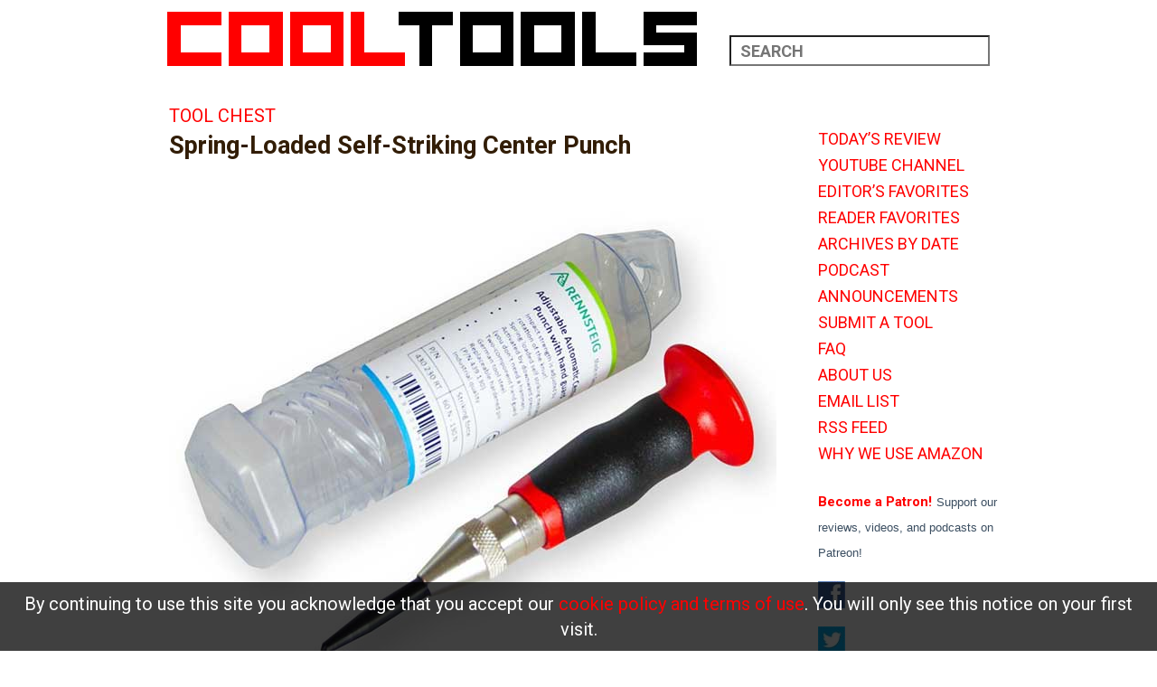

--- FILE ---
content_type: text/html
request_url: https://kk.org/cooltools/spring-loaded-self-striking-center-punch/
body_size: 16515
content:
<!Doctype html>
<html lang="en-US">
<head>
        <meta charset="UTF-8">
    <meta name="viewport" content="width=device-width, initial-scale=1.0" />
    <link rel="icon" href="https://kk.org/cooltools/wp-content/themes/ct2016/images/favicon.ico" type="image/x-icon" />
    <link rel="stylesheet" type="text/css" href="https://kk.org/cooltools/wp-content/themes/ct2016/css/grid.css?v=1580839058">
    <link rel="stylesheet" type="text/css" href="https://kk.org/cooltools/wp-content/themes/ct2016/css/style.css?v=1581535989">
    <link href='https://fonts.googleapis.com/css?family=Roboto+Slab:700,400' rel='stylesheet' type='text/css'>
    <link href='https://fonts.googleapis.com/css?family=Roboto:400,500,400italic,700' rel='stylesheet' type='text/css'>
    <script src="https://ajax.aspnetcdn.com/ajax/jQuery/jquery-1.11.3.min.js"></script>
    <script src="https://cdnjs.cloudflare.com/ajax/libs/jquery.matchHeight/0.7.2/jquery.matchHeight-min.js"></script>
    <title>Spring-Loaded Self-Striking Center Punch &#8211; Cool Tools</title>
<meta name='robots' content='max-image-preview:large' />
<link rel='dns-prefetch' href='//s.w.org' />
		<!-- This site uses the Google Analytics by MonsterInsights plugin v9.0.0 - Using Analytics tracking - https://www.monsterinsights.com/ -->
							<script src="//www.googletagmanager.com/gtag/js?id=G-5Z7151JHZX"  data-cfasync="false" data-wpfc-render="false" type="text/javascript" async></script>
			<script data-cfasync="false" data-wpfc-render="false" type="text/javascript">
				var mi_version = '9.0.0';
				var mi_track_user = true;
				var mi_no_track_reason = '';
								var MonsterInsightsDefaultLocations = {"page_location":"https:\/\/kk.org\/cooltools\/spring-loaded-self-striking-center-punch\/"};
				if ( typeof MonsterInsightsPrivacyGuardFilter === 'function' ) {
					var MonsterInsightsLocations = (typeof MonsterInsightsExcludeQuery === 'object') ? MonsterInsightsPrivacyGuardFilter( MonsterInsightsExcludeQuery ) : MonsterInsightsPrivacyGuardFilter( MonsterInsightsDefaultLocations );
				} else {
					var MonsterInsightsLocations = (typeof MonsterInsightsExcludeQuery === 'object') ? MonsterInsightsExcludeQuery : MonsterInsightsDefaultLocations;
				}

								var disableStrs = [
										'ga-disable-G-5Z7151JHZX',
									];

				/* Function to detect opted out users */
				function __gtagTrackerIsOptedOut() {
					for (var index = 0; index < disableStrs.length; index++) {
						if (document.cookie.indexOf(disableStrs[index] + '=true') > -1) {
							return true;
						}
					}

					return false;
				}

				/* Disable tracking if the opt-out cookie exists. */
				if (__gtagTrackerIsOptedOut()) {
					for (var index = 0; index < disableStrs.length; index++) {
						window[disableStrs[index]] = true;
					}
				}

				/* Opt-out function */
				function __gtagTrackerOptout() {
					for (var index = 0; index < disableStrs.length; index++) {
						document.cookie = disableStrs[index] + '=true; expires=Thu, 31 Dec 2099 23:59:59 UTC; path=/';
						window[disableStrs[index]] = true;
					}
				}

				if ('undefined' === typeof gaOptout) {
					function gaOptout() {
						__gtagTrackerOptout();
					}
				}
								window.dataLayer = window.dataLayer || [];

				window.MonsterInsightsDualTracker = {
					helpers: {},
					trackers: {},
				};
				if (mi_track_user) {
					function __gtagDataLayer() {
						dataLayer.push(arguments);
					}

					function __gtagTracker(type, name, parameters) {
						if (!parameters) {
							parameters = {};
						}

						if (parameters.send_to) {
							__gtagDataLayer.apply(null, arguments);
							return;
						}

						if (type === 'event') {
														parameters.send_to = monsterinsights_frontend.v4_id;
							var hookName = name;
							if (typeof parameters['event_category'] !== 'undefined') {
								hookName = parameters['event_category'] + ':' + name;
							}

							if (typeof MonsterInsightsDualTracker.trackers[hookName] !== 'undefined') {
								MonsterInsightsDualTracker.trackers[hookName](parameters);
							} else {
								__gtagDataLayer('event', name, parameters);
							}
							
						} else {
							__gtagDataLayer.apply(null, arguments);
						}
					}

					__gtagTracker('js', new Date());
					__gtagTracker('set', {
						'developer_id.dZGIzZG': true,
											});
					if ( MonsterInsightsLocations.page_location ) {
						__gtagTracker('set', MonsterInsightsLocations);
					}
										__gtagTracker('config', 'G-5Z7151JHZX', {"forceSSL":"true"} );
															window.gtag = __gtagTracker;										(function () {
						/* https://developers.google.com/analytics/devguides/collection/analyticsjs/ */
						/* ga and __gaTracker compatibility shim. */
						var noopfn = function () {
							return null;
						};
						var newtracker = function () {
							return new Tracker();
						};
						var Tracker = function () {
							return null;
						};
						var p = Tracker.prototype;
						p.get = noopfn;
						p.set = noopfn;
						p.send = function () {
							var args = Array.prototype.slice.call(arguments);
							args.unshift('send');
							__gaTracker.apply(null, args);
						};
						var __gaTracker = function () {
							var len = arguments.length;
							if (len === 0) {
								return;
							}
							var f = arguments[len - 1];
							if (typeof f !== 'object' || f === null || typeof f.hitCallback !== 'function') {
								if ('send' === arguments[0]) {
									var hitConverted, hitObject = false, action;
									if ('event' === arguments[1]) {
										if ('undefined' !== typeof arguments[3]) {
											hitObject = {
												'eventAction': arguments[3],
												'eventCategory': arguments[2],
												'eventLabel': arguments[4],
												'value': arguments[5] ? arguments[5] : 1,
											}
										}
									}
									if ('pageview' === arguments[1]) {
										if ('undefined' !== typeof arguments[2]) {
											hitObject = {
												'eventAction': 'page_view',
												'page_path': arguments[2],
											}
										}
									}
									if (typeof arguments[2] === 'object') {
										hitObject = arguments[2];
									}
									if (typeof arguments[5] === 'object') {
										Object.assign(hitObject, arguments[5]);
									}
									if ('undefined' !== typeof arguments[1].hitType) {
										hitObject = arguments[1];
										if ('pageview' === hitObject.hitType) {
											hitObject.eventAction = 'page_view';
										}
									}
									if (hitObject) {
										action = 'timing' === arguments[1].hitType ? 'timing_complete' : hitObject.eventAction;
										hitConverted = mapArgs(hitObject);
										__gtagTracker('event', action, hitConverted);
									}
								}
								return;
							}

							function mapArgs(args) {
								var arg, hit = {};
								var gaMap = {
									'eventCategory': 'event_category',
									'eventAction': 'event_action',
									'eventLabel': 'event_label',
									'eventValue': 'event_value',
									'nonInteraction': 'non_interaction',
									'timingCategory': 'event_category',
									'timingVar': 'name',
									'timingValue': 'value',
									'timingLabel': 'event_label',
									'page': 'page_path',
									'location': 'page_location',
									'title': 'page_title',
									'referrer' : 'page_referrer',
								};
								for (arg in args) {
																		if (!(!args.hasOwnProperty(arg) || !gaMap.hasOwnProperty(arg))) {
										hit[gaMap[arg]] = args[arg];
									} else {
										hit[arg] = args[arg];
									}
								}
								return hit;
							}

							try {
								f.hitCallback();
							} catch (ex) {
							}
						};
						__gaTracker.create = newtracker;
						__gaTracker.getByName = newtracker;
						__gaTracker.getAll = function () {
							return [];
						};
						__gaTracker.remove = noopfn;
						__gaTracker.loaded = true;
						window['__gaTracker'] = __gaTracker;
					})();
									} else {
										console.log("");
					(function () {
						function __gtagTracker() {
							return null;
						}

						window['__gtagTracker'] = __gtagTracker;
						window['gtag'] = __gtagTracker;
					})();
									}
			</script>
				<!-- / Google Analytics by MonsterInsights -->
		<script type="text/javascript">
window._wpemojiSettings = {"baseUrl":"https:\/\/s.w.org\/images\/core\/emoji\/13.1.0\/72x72\/","ext":".png","svgUrl":"https:\/\/s.w.org\/images\/core\/emoji\/13.1.0\/svg\/","svgExt":".svg","source":{"concatemoji":"https:\/\/kk.org\/cooltools\/wp-includes\/js\/wp-emoji-release.min.js?ver=5.9.12"}};
/*! This file is auto-generated */
!function(e,a,t){var n,r,o,i=a.createElement("canvas"),p=i.getContext&&i.getContext("2d");function s(e,t){var a=String.fromCharCode;p.clearRect(0,0,i.width,i.height),p.fillText(a.apply(this,e),0,0);e=i.toDataURL();return p.clearRect(0,0,i.width,i.height),p.fillText(a.apply(this,t),0,0),e===i.toDataURL()}function c(e){var t=a.createElement("script");t.src=e,t.defer=t.type="text/javascript",a.getElementsByTagName("head")[0].appendChild(t)}for(o=Array("flag","emoji"),t.supports={everything:!0,everythingExceptFlag:!0},r=0;r<o.length;r++)t.supports[o[r]]=function(e){if(!p||!p.fillText)return!1;switch(p.textBaseline="top",p.font="600 32px Arial",e){case"flag":return s([127987,65039,8205,9895,65039],[127987,65039,8203,9895,65039])?!1:!s([55356,56826,55356,56819],[55356,56826,8203,55356,56819])&&!s([55356,57332,56128,56423,56128,56418,56128,56421,56128,56430,56128,56423,56128,56447],[55356,57332,8203,56128,56423,8203,56128,56418,8203,56128,56421,8203,56128,56430,8203,56128,56423,8203,56128,56447]);case"emoji":return!s([10084,65039,8205,55357,56613],[10084,65039,8203,55357,56613])}return!1}(o[r]),t.supports.everything=t.supports.everything&&t.supports[o[r]],"flag"!==o[r]&&(t.supports.everythingExceptFlag=t.supports.everythingExceptFlag&&t.supports[o[r]]);t.supports.everythingExceptFlag=t.supports.everythingExceptFlag&&!t.supports.flag,t.DOMReady=!1,t.readyCallback=function(){t.DOMReady=!0},t.supports.everything||(n=function(){t.readyCallback()},a.addEventListener?(a.addEventListener("DOMContentLoaded",n,!1),e.addEventListener("load",n,!1)):(e.attachEvent("onload",n),a.attachEvent("onreadystatechange",function(){"complete"===a.readyState&&t.readyCallback()})),(n=t.source||{}).concatemoji?c(n.concatemoji):n.wpemoji&&n.twemoji&&(c(n.twemoji),c(n.wpemoji)))}(window,document,window._wpemojiSettings);
</script>
<style type="text/css">
img.wp-smiley,
img.emoji {
	display: inline !important;
	border: none !important;
	box-shadow: none !important;
	height: 1em !important;
	width: 1em !important;
	margin: 0 0.07em !important;
	vertical-align: -0.1em !important;
	background: none !important;
	padding: 0 !important;
}
</style>
	<link rel='stylesheet' id='wp-block-library-css'  href='https://kk.org/cooltools/wp-includes/css/dist/block-library/style.min.css?ver=5.9.12' type='text/css' media='all' />
<style id='global-styles-inline-css' type='text/css'>
body{--wp--preset--color--black: #000000;--wp--preset--color--cyan-bluish-gray: #abb8c3;--wp--preset--color--white: #ffffff;--wp--preset--color--pale-pink: #f78da7;--wp--preset--color--vivid-red: #cf2e2e;--wp--preset--color--luminous-vivid-orange: #ff6900;--wp--preset--color--luminous-vivid-amber: #fcb900;--wp--preset--color--light-green-cyan: #7bdcb5;--wp--preset--color--vivid-green-cyan: #00d084;--wp--preset--color--pale-cyan-blue: #8ed1fc;--wp--preset--color--vivid-cyan-blue: #0693e3;--wp--preset--color--vivid-purple: #9b51e0;--wp--preset--gradient--vivid-cyan-blue-to-vivid-purple: linear-gradient(135deg,rgba(6,147,227,1) 0%,rgb(155,81,224) 100%);--wp--preset--gradient--light-green-cyan-to-vivid-green-cyan: linear-gradient(135deg,rgb(122,220,180) 0%,rgb(0,208,130) 100%);--wp--preset--gradient--luminous-vivid-amber-to-luminous-vivid-orange: linear-gradient(135deg,rgba(252,185,0,1) 0%,rgba(255,105,0,1) 100%);--wp--preset--gradient--luminous-vivid-orange-to-vivid-red: linear-gradient(135deg,rgba(255,105,0,1) 0%,rgb(207,46,46) 100%);--wp--preset--gradient--very-light-gray-to-cyan-bluish-gray: linear-gradient(135deg,rgb(238,238,238) 0%,rgb(169,184,195) 100%);--wp--preset--gradient--cool-to-warm-spectrum: linear-gradient(135deg,rgb(74,234,220) 0%,rgb(151,120,209) 20%,rgb(207,42,186) 40%,rgb(238,44,130) 60%,rgb(251,105,98) 80%,rgb(254,248,76) 100%);--wp--preset--gradient--blush-light-purple: linear-gradient(135deg,rgb(255,206,236) 0%,rgb(152,150,240) 100%);--wp--preset--gradient--blush-bordeaux: linear-gradient(135deg,rgb(254,205,165) 0%,rgb(254,45,45) 50%,rgb(107,0,62) 100%);--wp--preset--gradient--luminous-dusk: linear-gradient(135deg,rgb(255,203,112) 0%,rgb(199,81,192) 50%,rgb(65,88,208) 100%);--wp--preset--gradient--pale-ocean: linear-gradient(135deg,rgb(255,245,203) 0%,rgb(182,227,212) 50%,rgb(51,167,181) 100%);--wp--preset--gradient--electric-grass: linear-gradient(135deg,rgb(202,248,128) 0%,rgb(113,206,126) 100%);--wp--preset--gradient--midnight: linear-gradient(135deg,rgb(2,3,129) 0%,rgb(40,116,252) 100%);--wp--preset--duotone--dark-grayscale: url('#wp-duotone-dark-grayscale');--wp--preset--duotone--grayscale: url('#wp-duotone-grayscale');--wp--preset--duotone--purple-yellow: url('#wp-duotone-purple-yellow');--wp--preset--duotone--blue-red: url('#wp-duotone-blue-red');--wp--preset--duotone--midnight: url('#wp-duotone-midnight');--wp--preset--duotone--magenta-yellow: url('#wp-duotone-magenta-yellow');--wp--preset--duotone--purple-green: url('#wp-duotone-purple-green');--wp--preset--duotone--blue-orange: url('#wp-duotone-blue-orange');--wp--preset--font-size--small: 13px;--wp--preset--font-size--medium: 20px;--wp--preset--font-size--large: 36px;--wp--preset--font-size--x-large: 42px;}.has-black-color{color: var(--wp--preset--color--black) !important;}.has-cyan-bluish-gray-color{color: var(--wp--preset--color--cyan-bluish-gray) !important;}.has-white-color{color: var(--wp--preset--color--white) !important;}.has-pale-pink-color{color: var(--wp--preset--color--pale-pink) !important;}.has-vivid-red-color{color: var(--wp--preset--color--vivid-red) !important;}.has-luminous-vivid-orange-color{color: var(--wp--preset--color--luminous-vivid-orange) !important;}.has-luminous-vivid-amber-color{color: var(--wp--preset--color--luminous-vivid-amber) !important;}.has-light-green-cyan-color{color: var(--wp--preset--color--light-green-cyan) !important;}.has-vivid-green-cyan-color{color: var(--wp--preset--color--vivid-green-cyan) !important;}.has-pale-cyan-blue-color{color: var(--wp--preset--color--pale-cyan-blue) !important;}.has-vivid-cyan-blue-color{color: var(--wp--preset--color--vivid-cyan-blue) !important;}.has-vivid-purple-color{color: var(--wp--preset--color--vivid-purple) !important;}.has-black-background-color{background-color: var(--wp--preset--color--black) !important;}.has-cyan-bluish-gray-background-color{background-color: var(--wp--preset--color--cyan-bluish-gray) !important;}.has-white-background-color{background-color: var(--wp--preset--color--white) !important;}.has-pale-pink-background-color{background-color: var(--wp--preset--color--pale-pink) !important;}.has-vivid-red-background-color{background-color: var(--wp--preset--color--vivid-red) !important;}.has-luminous-vivid-orange-background-color{background-color: var(--wp--preset--color--luminous-vivid-orange) !important;}.has-luminous-vivid-amber-background-color{background-color: var(--wp--preset--color--luminous-vivid-amber) !important;}.has-light-green-cyan-background-color{background-color: var(--wp--preset--color--light-green-cyan) !important;}.has-vivid-green-cyan-background-color{background-color: var(--wp--preset--color--vivid-green-cyan) !important;}.has-pale-cyan-blue-background-color{background-color: var(--wp--preset--color--pale-cyan-blue) !important;}.has-vivid-cyan-blue-background-color{background-color: var(--wp--preset--color--vivid-cyan-blue) !important;}.has-vivid-purple-background-color{background-color: var(--wp--preset--color--vivid-purple) !important;}.has-black-border-color{border-color: var(--wp--preset--color--black) !important;}.has-cyan-bluish-gray-border-color{border-color: var(--wp--preset--color--cyan-bluish-gray) !important;}.has-white-border-color{border-color: var(--wp--preset--color--white) !important;}.has-pale-pink-border-color{border-color: var(--wp--preset--color--pale-pink) !important;}.has-vivid-red-border-color{border-color: var(--wp--preset--color--vivid-red) !important;}.has-luminous-vivid-orange-border-color{border-color: var(--wp--preset--color--luminous-vivid-orange) !important;}.has-luminous-vivid-amber-border-color{border-color: var(--wp--preset--color--luminous-vivid-amber) !important;}.has-light-green-cyan-border-color{border-color: var(--wp--preset--color--light-green-cyan) !important;}.has-vivid-green-cyan-border-color{border-color: var(--wp--preset--color--vivid-green-cyan) !important;}.has-pale-cyan-blue-border-color{border-color: var(--wp--preset--color--pale-cyan-blue) !important;}.has-vivid-cyan-blue-border-color{border-color: var(--wp--preset--color--vivid-cyan-blue) !important;}.has-vivid-purple-border-color{border-color: var(--wp--preset--color--vivid-purple) !important;}.has-vivid-cyan-blue-to-vivid-purple-gradient-background{background: var(--wp--preset--gradient--vivid-cyan-blue-to-vivid-purple) !important;}.has-light-green-cyan-to-vivid-green-cyan-gradient-background{background: var(--wp--preset--gradient--light-green-cyan-to-vivid-green-cyan) !important;}.has-luminous-vivid-amber-to-luminous-vivid-orange-gradient-background{background: var(--wp--preset--gradient--luminous-vivid-amber-to-luminous-vivid-orange) !important;}.has-luminous-vivid-orange-to-vivid-red-gradient-background{background: var(--wp--preset--gradient--luminous-vivid-orange-to-vivid-red) !important;}.has-very-light-gray-to-cyan-bluish-gray-gradient-background{background: var(--wp--preset--gradient--very-light-gray-to-cyan-bluish-gray) !important;}.has-cool-to-warm-spectrum-gradient-background{background: var(--wp--preset--gradient--cool-to-warm-spectrum) !important;}.has-blush-light-purple-gradient-background{background: var(--wp--preset--gradient--blush-light-purple) !important;}.has-blush-bordeaux-gradient-background{background: var(--wp--preset--gradient--blush-bordeaux) !important;}.has-luminous-dusk-gradient-background{background: var(--wp--preset--gradient--luminous-dusk) !important;}.has-pale-ocean-gradient-background{background: var(--wp--preset--gradient--pale-ocean) !important;}.has-electric-grass-gradient-background{background: var(--wp--preset--gradient--electric-grass) !important;}.has-midnight-gradient-background{background: var(--wp--preset--gradient--midnight) !important;}.has-small-font-size{font-size: var(--wp--preset--font-size--small) !important;}.has-medium-font-size{font-size: var(--wp--preset--font-size--medium) !important;}.has-large-font-size{font-size: var(--wp--preset--font-size--large) !important;}.has-x-large-font-size{font-size: var(--wp--preset--font-size--x-large) !important;}
</style>
<link rel='stylesheet' id='CMA-css-css'  href='https://kk.org/cooltools/wp-content/plugins/cm-answers-pro-new/views/resources/app.css?ver=5.9.12' type='text/css' media='all' />
<link rel='stylesheet' id='contact-form-7-css'  href='https://kk.org/cooltools/wp-content/plugins/contact-form-7/includes/css/styles.css?ver=5.5.6.1' type='text/css' media='all' />
<link rel='stylesheet' id='wp-pagenavi-css'  href='https://kk.org/cooltools/wp-content/plugins/wp-pagenavi/pagenavi-css.css?ver=2.70' type='text/css' media='all' />
<link rel='stylesheet' id='__EPYT__style-css'  href='https://kk.org/cooltools/wp-content/plugins/youtube-embed-plus/styles/ytprefs.min.css?ver=14.2.1.2' type='text/css' media='all' />
<style id='__EPYT__style-inline-css' type='text/css'>

                .epyt-gallery-thumb {
                        width: 33.333%;
                }
                
</style>
<script type='text/javascript' src='https://kk.org/cooltools/wp-includes/js/jquery/jquery.min.js?ver=3.6.0' id='jquery-core-js'></script>
<script type='text/javascript' src='https://kk.org/cooltools/wp-includes/js/jquery/jquery-migrate.min.js?ver=3.3.2' id='jquery-migrate-js'></script>
<script type='text/javascript' src='https://kk.org/cooltools/wp-content/plugins/google-analytics-for-wordpress/assets/js/frontend-gtag.min.js?ver=9.0.0' id='monsterinsights-frontend-script-js'></script>
<script data-cfasync="false" data-wpfc-render="false" type="text/javascript" id='monsterinsights-frontend-script-js-extra'>/* <![CDATA[ */
var monsterinsights_frontend = {"js_events_tracking":"true","download_extensions":"doc,pdf,ppt,zip,xls,docx,pptx,xlsx","inbound_paths":"[]","home_url":"https:\/\/kk.org\/cooltools","hash_tracking":"false","v4_id":"G-5Z7151JHZX"};/* ]]> */
</script>
<script type='text/javascript' id='__ytprefs__-js-extra'>
/* <![CDATA[ */
var _EPYT_ = {"ajaxurl":"https:\/\/kk.org\/cooltools\/wp-admin\/admin-ajax.php","security":"2ba8939e0e","gallery_scrolloffset":"20","eppathtoscripts":"https:\/\/kk.org\/cooltools\/wp-content\/plugins\/youtube-embed-plus\/scripts\/","eppath":"https:\/\/kk.org\/cooltools\/wp-content\/plugins\/youtube-embed-plus\/","epresponsiveselector":"[\"iframe.__youtube_prefs__\",\"iframe[src*='youtube.com']\",\"iframe[src*='youtube-nocookie.com']\",\"iframe[data-ep-src*='youtube.com']\",\"iframe[data-ep-src*='youtube-nocookie.com']\",\"iframe[data-ep-gallerysrc*='youtube.com']\"]","epdovol":"1","version":"14.2.1.2","evselector":"iframe.__youtube_prefs__[src], iframe[src*=\"youtube.com\/embed\/\"], iframe[src*=\"youtube-nocookie.com\/embed\/\"]","ajax_compat":"","maxres_facade":"eager","ytapi_load":"light","pause_others":"","stopMobileBuffer":"1","facade_mode":"","not_live_on_channel":"","vi_active":"","vi_js_posttypes":[]};
/* ]]> */
</script>
<script type='text/javascript' src='https://kk.org/cooltools/wp-content/plugins/youtube-embed-plus/scripts/ytprefs.min.js?ver=14.2.1.2' id='__ytprefs__-js'></script>
<link rel="https://api.w.org/" href="https://kk.org/cooltools/wp-json/" /><link rel="alternate" type="application/json" href="https://kk.org/cooltools/wp-json/wp/v2/posts/30627" /><link rel="EditURI" type="application/rsd+xml" title="RSD" href="https://kk.org/cooltools/xmlrpc.php?rsd" />
<link rel="wlwmanifest" type="application/wlwmanifest+xml" href="https://kk.org/cooltools/wp-includes/wlwmanifest.xml" /> 
<link rel="canonical" href="https://kk.org/cooltools/spring-loaded-self-striking-center-punch/" />
<link rel='shortlink' href='https://kk.org/cooltools/?p=30627' />
<link rel="alternate" type="application/json+oembed" href="https://kk.org/cooltools/wp-json/oembed/1.0/embed?url=https%3A%2F%2Fkk.org%2Fcooltools%2Fspring-loaded-self-striking-center-punch%2F" />
<link rel="alternate" type="text/xml+oembed" href="https://kk.org/cooltools/wp-json/oembed/1.0/embed?url=https%3A%2F%2Fkk.org%2Fcooltools%2Fspring-loaded-self-striking-center-punch%2F&#038;format=xml" />
<link rel="baseurl" href="https://kk.org/cooltools" /><meta property="og:image" content="30628" />
</head>
<body class="post-template-default single single-post postid-30627 single-format-standard">
    <section class="wrapper">
        <header>
            <div class="logo col-8">
                <a href="https://kk.org/cooltools" title="Cool Tools"><img src="https://kk.org/cooltools/wp-content/themes/ct2016/images/logo.png" alt="logo"></a>
            </div>
            <div class="search col-4">
                <form action="https://kk.org/cooltools" name="search_form" method="get">
                    <input type="text" class="search-input" placeholder="search" name="s" />
                </form> 
            </div>
        </header>
        <div class="mid-container">
<div class="col-9 content-area">
    <div class="content">
                        
        <div class="content-box yellow">
            <div class="content-title">
                <a class="title-cat" href="https://kk.org/cooltools/category/tool-chest/">Tool Chest</a>
                <h2 class="highlight">Spring-Loaded Self-Striking Center Punch</h2>
            </div>
            <div class="content-body">
                                                                            <img class="primary" src="https://kk.org/cooltools/files/2018/01/61s25i-nDCL._SL1024_.jpg" alt="img">
                                        <div class="description">
                        <h3>This week for my Cool Tools video review I’m going to show you a fancy automatic center hole punch, great ...</h3>
                                            </div>
                                <div class="epyt-video-wrapper"><iframe loading="lazy"  id="_ytid_43792"  width="480" height="270"  data-origwidth="480" data-origheight="270" src="https://www.youtube.com/embed/hzGUjCDy6T0?enablejsapi=1&#038;autoplay=0&#038;cc_load_policy=0&#038;cc_lang_pref=&#038;iv_load_policy=1&#038;loop=0&#038;modestbranding=0&#038;rel=1&#038;fs=1&#038;playsinline=0&#038;autohide=2&#038;theme=dark&#038;color=red&#038;controls=1&#038;" class="__youtube_prefs__  epyt-is-override  no-lazyload" title="YouTube player"  allow="fullscreen; accelerometer; autoplay; clipboard-write; encrypted-media; gyroscope; picture-in-picture" allowfullscreen data-no-lazy="1" data-skipgform_ajax_framebjll=""></iframe></div>
<p>This week for my Cool Tools video review I’m going to show you a <a href="https://www.amazon.com/Rennsteig-Adjustable-Automatic-Center-plastic/dp/B00KYQO7ZE/ctmakerupdate-20/ref=as_li_ss_tl?ie=UTF8&amp;linkCode=sl1&amp;tag=ctmakerupdate-20&amp;linkId=28a84d676d0933807e8e21fb8b7694f1">fancy automatic center hole punch</a>, great for marking and starting drill holes in metal and wood. I’ve got an Amazon link for this in the show notes, and if you pick one up you help to support my videos and the Cool Tools blog.</p>
<p>Here’s your typical brass handle center punch you can pick up for around $5. You push it into the material you want to drill and it makes a little divet for your drill to start in so it doesn’t wander around.</p>
<p>The trouble with these is that they get dull quick, and even out of the box they don’t leave much of a mark. I’ve also found that the round design just loves to roll off your workbench.</p>
<p>It got me wondering what a nice center punch would be like, so I did a little research and found this $30 option from Rennsteig. This is an all German-made tool. It has this nice, ergonomic handle that allows you to push down directly from the top. It also doesn’t roll all over the place, which I like.</p>
<p>The replaceable striking pin here is made from hardened tool steel with a Rockwell hardness rating of 58. The punch itself has a striking force of 60-130 Newtons. You can adjust the force by twisting the handle.</p>
<p>What this means, practically, is bigger, deeper marks in your material, and hopefully a substantially longer lasting pin &#8212; though you can order pin replacements for around $10 online.</p>
<p>Here’s the mark from a new $5 punch on the left, and the mark from the Rennsteig on the right. It’s a noticeable difference. Is it worth an extra $25? That really depends on how much you use it or how much these generic punches bother you.</p>
<p>Personally, I find it really satisfying to use and I’m glad I spent the extra for it. If you’re interested in picking one up too, using the Amazon link in the description helps me out, and the Cool Tools blog. And remember, you can find thousands of reader-recommended tools just like this at Cool-Tools.org.</p>
                                  <span class="author-link">-- Donald Bell                    </span>

                    <span class="dates1">06/17/22</span>

                    
                                            <p class="editorscomment">(This is a Cool Tools favorite from 2018 &mdash; editors)</p>
                    
                
                                    <div class="like-box">
                        <div class="comment-box jumper col-5">
                            <a href="https://kk.org/cooltools/spring-loaded-self-striking-center-punch/#kk-comment-wrapper">Comments (</a><a href="https://kk.org/cooltools/spring-loaded-self-striking-center-punch/#disqus_thread">0</a><a href="https://kk.org/cooltools/spring-loaded-self-striking-center-punch/#kk-comment-wrapper">)</a>
                        </div>
                        <div class="like-icon col-7">
                        </div>
                    </div>
                
                                    <!-- amazon link -->
                    <div class="linkbox">
                                            <label class="label"><a href="https://www.amazon.com/Rennsteig-Adjustable-Automatic-Center-plastic/dp/B00KYQO7ZE/ctmakerupdate-20/ref=as_li_ss_tl?ie=UTF8&linkCode=sl1&tag=ctmakerupdate-20&linkId=28a84d676d0933807e8e21fb8b7694f1" target="_blank">Buy at Amazon</a></label>
                    
                    
                                            <p class="productinfofoot">Rennsteig Adjustable Automatic Center Punch ($29)</p>
                                        </div>

                
                <!-- div class="review-box">
                                            <div class="col-4 next_post"><a href="https://kk.org/cooltools/brian-lam-founding-editor-of-the-wirecutter/" rel="next">Newer Review</a></div>
                    
                                            <div class="col-4">
                                                            <a href="https://kk.org/cooltools/archives-by-date" class="review">All Reviews</a>
                                                    </div>
                    
                                            <div class="col-4 prev_post"> <a href="https://kk.org/cooltools/a-portable-soldering-station/" rel="prev">Older Review</a>                    
                </div -->
            </div>

            [contextly_main_module]
            <div class="comment" id="kk-comment-wrapper">
                
<div id="disqus_thread"></div>
            </div>

        </div><!-- /content-box -->
            </div><!-- /content -->
</div><!-- /content-area -->

<div class="col-3 sidebar">
	<div class="widget-odd widget-first widget-1 category">			<div class="textwidget"><script async type="text/javascript" src="//cdn.carbonads.com/carbon.js?serve=CKYICKJN&placement=kkorg" id="_carbonads_js"></script></div>
		</div><div class="widget-even widget-2 clr category"><div class="menu-right-sidebar-top-menu-container"><ul id="menu-right-sidebar-top-menu" class="menu"><li id="menu-item-25244" class="menu-item menu-item-type-custom menu-item-object-custom menu-item-25244"><a href="/cooltools/">TODAY&#8217;S REVIEW</a></li>
<li id="menu-item-25245" class="menu-item menu-item-type-custom menu-item-object-custom menu-item-25245"><a href="https://www.youtube.com/user/CoolToolsLab/">YOUTUBE CHANNEL</a></li>
<li id="menu-item-25246" class="menu-item menu-item-type-custom menu-item-object-custom menu-item-25246"><a href="/cooltools/tag/editors-favorites/">EDITOR&#8217;S FAVORITES</a></li>
<li id="menu-item-27654" class="menu-item menu-item-type-custom menu-item-object-custom menu-item-27654"><a href="/cooltools/tag/reader-favorites/">READER FAVORITES</a></li>
<li id="menu-item-25247" class="menu-item menu-item-type-custom menu-item-object-custom menu-item-25247"><a href="/cooltools/archives-by-date">ARCHIVES BY DATE</a></li>
<li id="menu-item-25248" class="menu-item menu-item-type-custom menu-item-object-custom menu-item-25248"><a href="/cooltools/category/podcast-2">PODCAST</a></li>
<li id="menu-item-25250" class="menu-item menu-item-type-custom menu-item-object-custom menu-item-25250"><a href="/cooltools/category/announcements">ANNOUNCEMENTS</a></li>
<li id="menu-item-25251" class="menu-item menu-item-type-custom menu-item-object-custom menu-item-25251"><a href="/cooltools/submit-a-tool/">SUBMIT A TOOL</a></li>
<li id="menu-item-25252" class="menu-item menu-item-type-custom menu-item-object-custom menu-item-25252"><a href="/cooltools/ctfaq/">FAQ</a></li>
<li id="menu-item-25253" class="menu-item menu-item-type-custom menu-item-object-custom menu-item-25253"><a href="/cooltools/about/">ABOUT US</a></li>
<li id="menu-item-25254" class="menu-item menu-item-type-custom menu-item-object-custom menu-item-25254"><a href="/cooltools/subscribe-to-email-list/">EMAIL LIST</a></li>
<li id="menu-item-25255" class="menu-item menu-item-type-custom menu-item-object-custom menu-item-25255"><a href="/cooltools/feed/">RSS FEED</a></li>
<li id="menu-item-43258" class="menu-item menu-item-type-post_type menu-item-object-page menu-item-43258"><a href="https://kk.org/cooltools/why-we-use-amazon/">WHY WE USE AMAZON</a></li>
</ul></div></div><div class="widget-odd widget-3 category">			<div class="textwidget"><a href="https://www.patreon.com/bePatron?u=50559">Become a Patron!</a>
<font face="Verdana, Arial, Helvetica, sans-serif" size="2" color="#3B4E61"><span style="line-height:8px">Support our reviews, videos, and podcasts on Patreon!</span></font>
</div>
		</div><div class="widget-even widget-4 category">			<div class="textwidget"><a href="https://fb.me/cooltoolslab"><img src="//cdn.kk.org/cooltools/2016/04/FKK-e1461711776210.jpg"></a> <a href="https://twitter.com/cool_tools">
</div>
		</div><div class="widget-odd widget-5 category">			<div class="textwidget"><a href="https://twitter.com/cool_tools" target=“_blank">
<img src="//cdn.kk.org/cooltools/2016/04/TKK-e1461711792865.jpg"></a></div>
		</div><div class="widget-even widget-6 category">			<div class="textwidget"><a href="https://amzn.to/3p1qQrp" target="_blank" rel="noopener"><img width="180" height="225" src="https://kk.org/cooltools/files/2020/12/recobook.png"/></a><a href="https://amzn.to/3p1qQrp" target="_blank" rel="noopener"><img width="180" height="37" src="https://kk.org/cooltools/files/2020/12/recotext.png"/></a>

</div>
		</div><div class="widget-odd widget-7 content-para category">			<div class="textwidget"><strong>Cool tools really work.</strong>
	    <p>A cool tool can be any book, gadget, software, video, map, hardware, material, or website that is tried and true. All reviews on this site are written by readers who have actually used the  tool and others like it. Items can be either old or new as long as they are wonderful. We post things we like and ignore the rest. Suggestions for tools much better than what is recommended here are always wanted.</p>
	    <a href="#">Tell us what you love.</a></div>
		</div><div class="widget-even widget-8 category"><h4 class="widget-title">Categories</h4>
			<ul>
					<li class="cat-item cat-item-238"><a href="https://kk.org/cooltools/category/announcements/">Announcements</a>
</li>
	<li class="cat-item cat-item-28"><a href="https://kk.org/cooltools/category/aural/">Aural</a>
</li>
	<li class="cat-item cat-item-85"><a href="https://kk.org/cooltools/category/autonomous_motion/">Autonomous Motion</a>
</li>
	<li class="cat-item cat-item-86"><a href="https://kk.org/cooltools/category/backpacking/">Backpacking</a>
</li>
	<li class="cat-item cat-item-36"><a href="https://kk.org/cooltools/category/big_systems/">Big Systems</a>
</li>
	<li class="cat-item cat-item-42"><a href="https://kk.org/cooltools/category/clothing/">Clothing</a>
</li>
	<li class="cat-item cat-item-29"><a href="https://kk.org/cooltools/category/communications/">Communications</a>
</li>
	<li class="cat-item cat-item-22"><a href="https://kk.org/cooltools/category/community/">Community</a>
</li>
	<li class="cat-item cat-item-32"><a href="https://kk.org/cooltools/category/computers/">Computers</a>
</li>
	<li class="cat-item cat-item-33"><a href="https://kk.org/cooltools/category/consumptivity/">Consumptivity</a>
</li>
	<li class="cat-item cat-item-19"><a href="https://kk.org/cooltools/category/craft/">Craft</a>
</li>
	<li class="cat-item cat-item-25"><a href="https://kk.org/cooltools/category/culture/">Culture</a>
</li>
	<li class="cat-item cat-item-235"><a href="https://kk.org/cooltools/category/dead_tools/">Dead Tools</a>
</li>
	<li class="cat-item cat-item-2321"><a href="https://kk.org/cooltools/category/deals/">Deals</a>
</li>
	<li class="cat-item cat-item-10"><a href="https://kk.org/cooltools/category/design/">Design</a>
</li>
	<li class="cat-item cat-item-24"><a href="https://kk.org/cooltools/category/destinations/">Destinations</a>
</li>
	<li class="cat-item cat-item-51"><a href="https://kk.org/cooltools/category/dwelling/">Dwelling</a>
</li>
	<li class="cat-item cat-item-39"><a href="https://kk.org/cooltools/category/edibles/">Edibles</a>
</li>
	<li class="cat-item cat-item-2365"><a href="https://kk.org/cooltools/category/every-day-carry/">Every Day Carry</a>
</li>
	<li class="cat-item cat-item-50"><a href="https://kk.org/cooltools/category/family/">Family</a>
</li>
	<li class="cat-item cat-item-38"><a href="https://kk.org/cooltools/category/gardens/">Gardens</a>
</li>
	<li class="cat-item cat-item-2371"><a href="https://kk.org/cooltools/category/gareths-tips/">Gareth&#039;s Tips</a>
</li>
	<li class="cat-item cat-item-41"><a href="https://kk.org/cooltools/category/general_purpose_tools/">General Purpose Tools</a>
</li>
	<li class="cat-item cat-item-18"><a href="https://kk.org/cooltools/category/health/">Health</a>
</li>
	<li class="cat-item cat-item-12"><a href="https://kk.org/cooltools/category/homestead/">Homestead</a>
</li>
	<li class="cat-item cat-item-48"><a href="https://kk.org/cooltools/category/inner_space/">Inner Space</a>
</li>
	<li class="cat-item cat-item-2400"><a href="https://kk.org/cooltools/category/just-1-question/">Just 1 Question</a>
</li>
	<li class="cat-item cat-item-26"><a href="https://kk.org/cooltools/category/kitchen/">Kitchen</a>
</li>
	<li class="cat-item cat-item-17"><a href="https://kk.org/cooltools/category/learning/">Learning</a>
</li>
	<li class="cat-item cat-item-37"><a href="https://kk.org/cooltools/category/life_on_earth/">Life on Earth</a>
</li>
	<li class="cat-item cat-item-45"><a href="https://kk.org/cooltools/category/livelihood/">Livelihood</a>
</li>
	<li class="cat-item cat-item-84"><a href="https://kk.org/cooltools/category/living_on_the_road/">Living on the Road</a>
</li>
	<li class="cat-item cat-item-2362"><a href="https://kk.org/cooltools/category/maker-tools/">Maker Tools</a>
</li>
	<li class="cat-item cat-item-2333"><a href="https://kk.org/cooltools/category/maker-update/">Maker Update</a>
</li>
	<li class="cat-item cat-item-53"><a href="https://kk.org/cooltools/category/materials/">Materials</a>
</li>
	<li class="cat-item cat-item-52"><a href="https://kk.org/cooltools/category/media_tools/">Media Tools</a>
</li>
	<li class="cat-item cat-item-237"><a href="https://kk.org/cooltools/category/multiple_products/">Multiple Product Reviews</a>
</li>
	<li class="cat-item cat-item-2370"><a href="https://kk.org/cooltools/category/no-stream/" title="Posts in this category won&#039;t show on the homepage or any other archive, but WILL be shown on single-post pages in CT2016 theme.">No Stream</a>
</li>
	<li class="cat-item cat-item-2385"><a href="https://kk.org/cooltools/category/nomadico/">Nomadico</a>
</li>
	<li class="cat-item cat-item-31"><a href="https://kk.org/cooltools/category/paper_world/">Paper World</a>
</li>
	<li class="cat-item cat-item-30"><a href="https://kk.org/cooltools/category/photography/">Photography</a>
</li>
	<li class="cat-item cat-item-44"><a href="https://kk.org/cooltools/category/play/">Play</a>
</li>
	<li class="cat-item cat-item-1559"><a href="https://kk.org/cooltools/category/podcast-2/">Podcast</a>
</li>
	<li class="cat-item cat-item-1558"><a href="https://kk.org/cooltools/category/prove-us-wrong/">Prove Us Wrong</a>
</li>
	<li class="cat-item cat-item-234"><a href="https://kk.org/cooltools/category/readers_gifts/">Readers&#039; Gifts</a>
</li>
	<li class="cat-item cat-item-2323"><a href="https://kk.org/cooltools/category/recomendo/">Recomendo</a>
</li>
	<li class="cat-item cat-item-275"><a href="https://kk.org/cooltools/category/related_stuff/">Related Stuff</a>
</li>
	<li class="cat-item cat-item-49"><a href="https://kk.org/cooltools/category/science_method/">Science Method</a>
</li>
	<li class="cat-item cat-item-43"><a href="https://kk.org/cooltools/category/somatics/">Somatics</a>
</li>
	<li class="cat-item cat-item-40"><a href="https://kk.org/cooltools/category/source_wanted/">Source Wanted</a>
</li>
	<li class="cat-item cat-item-76"><a href="https://kk.org/cooltools/category/tips/">Tips</a>
</li>
	<li class="cat-item cat-item-1449"><a href="https://kk.org/cooltools/category/tool-chest/">Tool Chest</a>
</li>
	<li class="cat-item cat-item-2387"><a href="https://kk.org/cooltools/category/tools-for-possibilities/">Tools for Possibilities</a>
</li>
	<li class="cat-item cat-item-3"><a href="https://kk.org/cooltools/category/uncategorized/">Uncategorized</a>
</li>
	<li class="cat-item cat-item-83"><a href="https://kk.org/cooltools/category/vehicles/">Vehicles</a>
</li>
	<li class="cat-item cat-item-2337"><a href="https://kk.org/cooltools/category/videos/">Videos</a>
</li>
	<li class="cat-item cat-item-27"><a href="https://kk.org/cooltools/category/visual_media/">Visual Media</a>
</li>
	<li class="cat-item cat-item-2303"><a href="https://kk.org/cooltools/category/whats-in-my-bag-2/">What&#039;s in My Bag</a>
</li>
	<li class="cat-item cat-item-46"><a href="https://kk.org/cooltools/category/workplace/">Workplace</a>
</li>
	<li class="cat-item cat-item-1450"><a href="https://kk.org/cooltools/category/workshop/">Workshop</a>
</li>
			</ul>

			</div><div class="widget-odd widget-9 category">			<div class="textwidget"></div>
		</div><div class="widget-even widget-10 category">			<div class="textwidget"><a href="https://amzn.to/2EhPe2x" target="_blank" rel="noopener"><img width="180" height="244" src="https://kk.org/cooltools/files/2019/12/Amazon_FFT.png" /></a></div>
		</div><div class="widget-odd widget-11 category">			<div class="textwidget"><div id="rule-of-thumb">
	<div class="rot_head">
		<a href="http://rulesofthumb.org/"><img src="https://cdn.kk.org/cooltools_ui/images/ruleofthumbwidgettop.png" style="width:198px" /></a>
	</div>
	<div id="rule-of-thumb-content" style="margin:-3px 0 0 0; padding:5px; border-left:8px solid #409eb2; border-right:8px solid #409eb2; background:#fcfbdd;">
		<a href="https://kk.org/cooltools/best-retiree-spots-welcoming-nomad-destinations-loyalty-doesnt-pay/" class="title">Best Retiree Spots/Welcoming Nomad Destinations/Loyalty Doesn&#8217;t Pay</a>
<a href="https://kk.org/cooltools/best-retiree-spots-welcoming-nomad-destinations-loyalty-doesnt-pay/"><!-- wp:heading -->
<h2><strong>Sunny Places to Retire</strong></h2>
<!-- /wp:heading -->

<!-- wp:paragraph -->
<p>While Mexico is the most popular retiree destination for Americans and Canadians by a huge margin, it’s #5 on the annual&nbsp;<a href="https://edition.cnn.com/2025/12/01/travel/worlds-best-retirement-destinations-2026">Global Retirement Index</a>&nbsp;that&nbsp;<em>International Living</em>&nbsp;produces. The top spot usually goes to Panama, thanks to its generous perks and terrific medical care, but this year it got edged out by Greece, which offers a residency permit to those spending at least 250,000 euros on real estate. Unlike Panama and number two Costa Rica, Greece offers plenty of variety in climate, altitude, and places to get away from the crowds. Other countries in the top-10 are Portugal, Italy, France, Spain, Thailand, and Malaysia.</p>
<!-- /wp:paragraph -->

<!-- wp:heading -->
<h2><strong>Welcoming Countries for Nomads</strong></h2>
<!-- /wp:heading -->

<!-- wp:paragraph -->
<p>If you’re not ready to put down roots but want to spend quality time where you land, only some of the countries that are great for retirees are also great for digital nomads. Thailand, Costa Rica, and Mexico are three of the exceptions in terms of countries where you can spend six months or more at a time without getting formal, long-term residency. Plenty of countries offer some kind of digital nomad visa, but a lot of those come with onerous requirements and tax obligations on foreign income. See my rundown here of&nbsp;<a href="https://www.cheapestdestinationsblog.com/2025/12/08/welcoming-countries-for-digital-nomads/">the most welcoming countries for nomads and remote workers</a>.</p>
<!-- /wp:paragraph -->

<!-- wp:heading -->
<h2><strong>Airline Loyalty Doesn’t Pay Off for Most Travelers</strong></h2>
<!-- /wp:heading -->

<!-- wp:paragraph -->
<p>American Airlines says that passengers buying their “basic economy” tickets (their match to Spirit or Ryanair service) will no longer earn loyalty points on their flights. Sadly, other legacy airlines will probably follow suit. This proves once again that high-spending frequent business travelers with elite status are now the only ones who earn significant frequent flier points from actually&nbsp;<em>flying</em>. (One example of how bad the payoff is: a business class flight from Mexico City to Tampa on Delta will earn me a whopping 1,000 SkyPesos.) Forget loyalty: if you want to earn free flights, you’ll get there far faster by just maximizing your credit card spending instead, preferably with a card that allows multi-airline transfers, like&nbsp;<a href="https://www.cheapestdestinationsblog.com/sapphire">Sapphire Preferred</a>.</p>
<!-- /wp:paragraph -->

<!-- wp:heading -->
<h2><strong>Another Points Currency with Rove</strong></h2>
<!-- /wp:heading -->

<!-- wp:paragraph -->
<p>Apart from the Chase points mentioned above and others available via Amex and Capital One, here’s a lesser-known option that could pay off even faster, especially if you like to stay in independent boutique hotels instead of chains. If you book through&nbsp;<a href="https://www.rovemiles.com/?signup&amp;referralCode=FEV2BWNB">Rove Miles</a>&nbsp;instead of, say, Expedia, you can earn 5 to 25 points per dollar that you can then cash in or transfer out. Flight bookings earn the lowest, but you often see 10 to 25 points per dollar spent on hotel bookings, on top of whatever your credit card is giving you. Plus they have a shopping portal. Then if you want to transfer points out, they connect to airlines in all three airline alliances: Star Alliance, One World, and SkyTeam.</p>
<!-- /wp:paragraph -->

<!-- wp:separator -->
<hr class="wp-block-separator"/>
<!-- /wp:separator -->

<!-- wp:paragraph -->
<p>A weekly newsletter with four quick bites, edited by Tim Leffel, author of <a rel="noreferrer noopener" href="https://geni.us/cbjyU?utm_campaign=Nomadico&amp;utm_medium=email&amp;utm_source=Revue%20newsletter" target="_blank"><em>A Better Life for Half the Price</em></a> and <em>The World’s Cheapest Destinations</em>. See <a rel="noreferrer noopener" href="https://nomadico.substack.com/" target="_blank">past editions here,</a> where your like-minded friends can subscribe and join you.</p>
<!-- /wp:paragraph --></a>

	</div>
	<div class="rot_footer">
		<a href="http://rulesofthumb.org/contribute.php" style="float:left"><img src="https://cdn.kk.org/cooltools_ui/images/ruleofthumbwidgetbottom-share_01.png"></a><!-- a href="https://twitter.com/share?text=Rule of Thumb: <?php the_title(); ?>&url=http://cool-tools.org" style="float:right"><img src="https://cdn.kk.org/cooltools_ui/images/ruleofthumbwidgetbottom-share_02.png"></a -->
	</div>
</div>
<br clear="all" />
</div>
		</div><div class="widget-even widget-12 category"><h4 class="widget-title">KEVIN KELLY SITES</h4>			<div class="textwidget"><ul>
            <li><a href="/kk/">Lifestream</a></li>                           
            <li><a href="/thetechnium/">The Technium</a></li>
            <li><a href="http://truefilms.com/">True Films</a></li>
            <li><a href="/extrapolations/"> Extrapolations</a></li>
            <li><a href="/screenpublishing/">Screen Pub</a></li>
            <li><a href="http://www.quantifiedself.com/">Quantified Self</a></li>
            <li><a href="/newrules/">New Rules</a></li>
            <li><a href="/streetuse/">Street Use</a></li>
            <li><a href="http://asiagrace.com/">Asia Grace</a></li>
            <li><a href="http://silver-cord.net/">Silver Cord</a></li>
            <li><a href="http://winkbooks.tumblr.com/">Wink</a></li>
        </ul></div>
		</div><div class="widget-odd widget-13 creative-commons-widget category">			<div class="textwidget"><a href="https://creativecommons.org/licenses/by-nc-sa/3.0/"><strong>Creative Commons</strong></a></div>
		</div><div class="widget-even widget-last widget-14 category"><div id="calendar_wrap" class="calendar_wrap"><table id="wp-calendar" class="wp-calendar-table">
	<caption>January 2026</caption>
	<thead>
	<tr>
		<th scope="col" title="Monday">M</th>
		<th scope="col" title="Tuesday">T</th>
		<th scope="col" title="Wednesday">W</th>
		<th scope="col" title="Thursday">T</th>
		<th scope="col" title="Friday">F</th>
		<th scope="col" title="Saturday">S</th>
		<th scope="col" title="Sunday">S</th>
	</tr>
	</thead>
	<tbody>
	<tr>
		<td colspan="3" class="pad">&nbsp;</td><td><a href="https://kk.org/cooltools/2026/01/01/" aria-label="Posts published on January 1, 2026">1</a></td><td>2</td><td id="today">3</td><td>4</td>
	</tr>
	<tr>
		<td>5</td><td>6</td><td>7</td><td>8</td><td>9</td><td>10</td><td>11</td>
	</tr>
	<tr>
		<td>12</td><td>13</td><td>14</td><td>15</td><td>16</td><td>17</td><td>18</td>
	</tr>
	<tr>
		<td>19</td><td>20</td><td>21</td><td>22</td><td>23</td><td>24</td><td>25</td>
	</tr>
	<tr>
		<td>26</td><td>27</td><td>28</td><td>29</td><td>30</td><td>31</td>
		<td class="pad" colspan="1">&nbsp;</td>
	</tr>
	</tbody>
	</table><nav aria-label="Previous and next months" class="wp-calendar-nav">
		<span class="wp-calendar-nav-prev"><a href="https://kk.org/cooltools/2025/12/">&laquo; Dec</a></span>
		<span class="pad">&nbsp;</span>
		<span class="wp-calendar-nav-next">&nbsp;</span>
	</nav></div></div></div>
    </div>
  </section>
  <script type='text/javascript' id='cma-script-js-extra'>
/* <![CDATA[ */
var CMA_Variables = {"messages":{"thanks_for_voting":"Thank you for voting!"}};
/* ]]> */
</script>
<script type='text/javascript' src='https://kk.org/cooltools/wp-content/plugins/cm-answers-pro-new/views/resources/script.js?ver=5.9.12' id='cma-script-js'></script>
<script type='text/javascript' src='https://kk.org/cooltools/wp-includes/js/dist/vendor/regenerator-runtime.min.js?ver=0.13.9' id='regenerator-runtime-js'></script>
<script type='text/javascript' src='https://kk.org/cooltools/wp-includes/js/dist/vendor/wp-polyfill.min.js?ver=3.15.0' id='wp-polyfill-js'></script>
<script type='text/javascript' id='contact-form-7-js-extra'>
/* <![CDATA[ */
var wpcf7 = {"api":{"root":"https:\/\/kk.org\/cooltools\/wp-json\/","namespace":"contact-form-7\/v1"},"cached":"1"};
/* ]]> */
</script>
<script type='text/javascript' src='https://kk.org/cooltools/wp-content/plugins/contact-form-7/includes/js/index.js?ver=5.5.6.1' id='contact-form-7-js'></script>
<script type='text/javascript' id='disqus_count-js-extra'>
/* <![CDATA[ */
var countVars = {"disqusShortname":"kkcooltools"};
/* ]]> */
</script>
<script type='text/javascript' src='https://kk.org/cooltools/wp-content/plugins/disqus-comment-system/public/js/comment_count.js?ver=3.1.3' id='disqus_count-js'></script>
<script type='text/javascript' id='disqus_embed-js-extra'>
/* <![CDATA[ */
var embedVars = {"disqusConfig":{"integration":"wordpress 3.1.3 5.9.12"},"disqusIdentifier":"30627 http:\/\/kk.org\/cooltools\/?p=30627","disqusShortname":"kkcooltools","disqusTitle":"Spring-Loaded Self-Striking Center Punch","disqusUrl":"https:\/\/kk.org\/cooltools\/spring-loaded-self-striking-center-punch\/","postId":"30627"};
/* ]]> */
</script>
<script type='text/javascript' src='https://kk.org/cooltools/wp-content/plugins/disqus-comment-system/public/js/comment_embed.js?ver=3.1.3' id='disqus_embed-js'></script>
<script type='text/javascript' src='https://kk.org/cooltools/wp-includes/js/comment-reply.min.js?ver=5.9.12' id='comment-reply-js'></script>
<script type='text/javascript' src='https://kk.org/cooltools/wp-content/plugins/youtube-embed-plus/scripts/fitvids.min.js?ver=14.2.1.2' id='__ytprefsfitvids__-js'></script>
  <div class="modal-footer"></div>
          
  <div id="amzn-assoc-ad-dc58d5dd-b36e-498e-81aa-702b0184342f"></div>
  <script async src="//z-na.amazon-adsystem.com/widgets/onejs?MarketPlace=US&adInstanceId=dc58d5dd-b36e-498e-81aa-702b0184342f"></script>
  <script>
  $(function(){
    $('.product-box').matchHeight();
    // uncomment the next line to clear the modal_footer cookie in the case of an update
    // document.cookie = "modal_footer=; expires=Thu, 01 Jan 1970 00:00:00 GMT";
    if (document.cookie.replace(/(?:(?:^|.*;\s*)modal_footer\s*\=\s*([^;]*).*$)|^.*$/, "$1") !== "true") {
      $('.modal-footer').html('<p>By continuing to use this site you acknowledge that you accept our <a href="/cooltools/ctfaq/#qa-faq31720">cookie policy and terms of use</a>. You will only see this notice on your first visit.</p>');
      document.cookie = "modal_footer=true; expires=Fri, 31 Dec 9999 23:59:59 GMT";
    }
  });
  </script>
<p>&copy; 2022</p>
</body>
</html>

<!-- Dynamic page generated in 0.345 seconds. -->
<!-- Cached page generated by WP-Super-Cache on 2026-01-03 13:36:38 -->

<!-- super cache -->

--- FILE ---
content_type: text/html; charset=utf-8
request_url: https://disqus.com/embed/comments/?base=default&f=kkcooltools&t_i=30627%20http%3A%2F%2Fkk.org%2Fcooltools%2F%3Fp%3D30627&t_u=https%3A%2F%2Fkk.org%2Fcooltools%2Fspring-loaded-self-striking-center-punch%2F&t_e=Spring-Loaded%20Self-Striking%20Center%20Punch&t_d=Spring-Loaded%20Self-Striking%20Center%20Punch%20%E2%80%93%20Cool%20Tools&t_t=Spring-Loaded%20Self-Striking%20Center%20Punch&s_o=default
body_size: 4906
content:
<!DOCTYPE html>

<html lang="en" dir="ltr" class="not-supported type-">

<head>
    <title>Disqus Comments</title>

    
    <meta name="viewport" content="width=device-width, initial-scale=1, maximum-scale=1, user-scalable=no">
    <meta http-equiv="X-UA-Compatible" content="IE=edge"/>

    <style>
        .alert--warning {
            border-radius: 3px;
            padding: 10px 15px;
            margin-bottom: 10px;
            background-color: #FFE070;
            color: #A47703;
        }

        .alert--warning a,
        .alert--warning a:hover,
        .alert--warning strong {
            color: #A47703;
            font-weight: bold;
        }

        .alert--error p,
        .alert--warning p {
            margin-top: 5px;
            margin-bottom: 5px;
        }
        
        </style>
    
    <style>
        
        html, body {
            overflow-y: auto;
            height: 100%;
        }
        

        #error {
            display: none;
        }

        .clearfix:after {
            content: "";
            display: block;
            height: 0;
            clear: both;
            visibility: hidden;
        }

        
    </style>

</head>
<body>
    

    
    <div id="error" class="alert--error">
        <p>We were unable to load Disqus. If you are a moderator please see our <a href="https://docs.disqus.com/help/83/"> troubleshooting guide</a>. </p>
    </div>

    
    <script type="text/json" id="disqus-forumData">{"session":{"canModerate":false,"audienceSyncVerified":false,"canReply":true,"mustVerify":false,"recaptchaPublicKey":"6LfHFZceAAAAAIuuLSZamKv3WEAGGTgqB_E7G7f3","mustVerifyEmail":false},"forum":{"aetBannerConfirmation":null,"founder":"4808393","twitterName":"","commentsLinkOne":"1","guidelines":null,"disableDisqusBrandingOnPolls":false,"commentsLinkZero":"0","disableDisqusBranding":false,"id":"kkcooltools","createdAt":"2010-10-13T15:40:22.135774","category":"Tech","aetBannerEnabled":false,"aetBannerTitle":null,"raw_guidelines":null,"initialCommentCount":null,"votingType":null,"daysUnapproveNewUsers":null,"installCompleted":true,"moderatorBadgeText":"","commentPolicyText":" You are welcome to insult a tool, but comments containing insults to individual people will be deleted.","aetEnabled":false,"channel":null,"sort":2,"description":"\u003cp>A cool tool is anything useful that is superior to comparable items. If you think this tool is inferior suggest a better one.\u003c/p>","organizationHasBadges":true,"newPolicy":true,"raw_description":"A cool tool is anything useful that is superior to comparable items. If you think this tool is inferior suggest a better one.","customFont":null,"language":"en","adsReviewStatus":1,"commentsPlaceholderTextEmpty":null,"daysAlive":0,"forumCategory":{"date_added":"2016-01-28T01:54:31","id":8,"name":"Tech"},"linkColor":null,"colorScheme":"light","pk":"497431","commentsPlaceholderTextPopulated":null,"permissions":{},"commentPolicyLink":null,"aetBannerDescription":null,"favicon":{"permalink":"https://disqus.com/api/forums/favicons/kkcooltools.jpg","cache":"https://c.disquscdn.com/uploads/forums/49/7431/favicon.png"},"name":"Cool Tools","commentsLinkMultiple":"{num}","settings":{"threadRatingsEnabled":false,"adsDRNativeEnabled":false,"behindClickEnabled":false,"disable3rdPartyTrackers":false,"adsVideoEnabled":false,"adsProductVideoEnabled":false,"adsPositionBottomEnabled":false,"ssoRequired":false,"contextualAiPollsEnabled":false,"unapproveLinks":false,"adsPositionRecommendationsEnabled":false,"adsEnabled":false,"adsProductLinksThumbnailsEnabled":false,"hasCustomAvatar":false,"organicDiscoveryEnabled":true,"adsProductDisplayEnabled":false,"adsProductLinksEnabled":false,"audienceSyncEnabled":false,"threadReactionsEnabled":true,"linkAffiliationEnabled":false,"adsPositionAiPollsEnabled":false,"disableSocialShare":false,"adsPositionTopEnabled":false,"adsProductStoriesEnabled":false,"sidebarEnabled":false,"adultContent":false,"allowAnonVotes":false,"gifPickerEnabled":true,"mustVerify":true,"badgesEnabled":false,"mustVerifyEmail":true,"allowAnonPost":false,"unapproveNewUsersEnabled":false,"mediaembedEnabled":true,"aiPollsEnabled":false,"userIdentityDisabled":false,"adsPositionPollEnabled":false,"discoveryLocked":false,"validateAllPosts":false,"adsSettingsLocked":false,"isVIP":false,"adsPositionInthreadEnabled":false},"organizationId":375923,"typeface":"auto","url":"http://www.kk.org/cooltools/","daysThreadAlive":0,"avatar":{"small":{"permalink":"https://disqus.com/api/forums/avatars/kkcooltools.jpg?size=32","cache":"//a.disquscdn.com/1762963540/images/noavatar32.png"},"large":{"permalink":"https://disqus.com/api/forums/avatars/kkcooltools.jpg?size=92","cache":"//a.disquscdn.com/1762963540/images/noavatar92.png"}},"signedUrl":"http://disq.us/?url=http%3A%2F%2Fwww.kk.org%2Fcooltools%2F&key=2dRkB2iBIh-zUlU6lk5ITw"}}</script>

    <div id="postCompatContainer"><div class="comment__wrapper"><div class="comment__name clearfix"><img class="comment__avatar" src="https://c.disquscdn.com/uploads/users/25358/4887/avatar92.jpg?1516997510" width="32" height="32" /><strong><a href="">Christopher Peck</a></strong> &bull; 7 years ago
        </div><div class="comment__content"><p>I love gorgeous German tools like this, but I can't see buying this one. For wood I use an old awl where the long metal piercing bit and fine point allows me to really see that I'm at the center of a hole in a drawer slide, for example. It's quite easy with one hand to make a good divot in plywood to keep a small screw in the right place. <br>For metal I'm super cheap and use a busted paddle bit. The metal always seems more than hard enough and I can always rap it harder with a hammer. Granted, it's not as small a hole, it requires two hands, but it doesn't roll away or cost anything.</p></div></div><div class="comment__wrapper"><div class="comment__name clearfix"><img class="comment__avatar" src="https://c.disquscdn.com/uploads/users/926/3207/avatar92.jpg?1394057882" width="32" height="32" /><strong><a href="">seedhub</a></strong> &bull; 7 years ago
        </div><div class="comment__content"><p>Rennsteig makes three sizes of this punch, each with a different range of force. This is the middle one, or "Size 2." They also make metal versions of each, without the mushroom.</p><p>Like the reviewer, I appreciate that Rennsteig indicates Newtons for each tool. If you look at Starrett's automatic punches (which I like, because replacement parts are available) you'll find at least three models: the 18AA, 18A, 18B, and 18C (I think the 18B may have been discontinued). When I bought mine, nobody, including Starrett, was able to tell me the actual difference, other than physical size.</p></div></div><div class="comment__wrapper"><div class="comment__name clearfix"><img class="comment__avatar" src="https://c.disquscdn.com/uploads/users/6043/9718/avatar92.jpg?1632954254" width="32" height="32" /><strong><a href="">FirefighterGeek</a></strong> &bull; 7 years ago
        </div><div class="comment__content"><p>Firefighters use a spring-loaded center punch, where you just put the point on something and press.  The punch feels like a "click" in your hands.  We use it as the safest, fastest, and most efficient way to complete way to take out a car window.  Put one on the lower corner of a side or rear window.  Press, click, the entire window shatters into very small pieces of safety glass.</p><p>If you think you could punch through a car window with your fist, you're probably wrong.  You can use a brick or a blunt tool but it's much harder than you think it will be.   A tiny center punch kept in a the pocket of many firefighters' turnout coats is the right way to do the job.</p></div></div><div class="comment__wrapper"><div class="comment__name clearfix"><img class="comment__avatar" src="https://c.disquscdn.com/uploads/users/70/6100/avatar92.jpg?1410205894" width="32" height="32" /><strong><a href="">KokoTheTalkingApe</a></strong> &bull; 7 years ago
        </div><div class="comment__content"><p>This is another case where I use largish masonry nails. A tap with a hammer and the mark is made. Masonry nails are harder and tougher than ordinary nails, and they cost 10 cents each. If the tip isn't sharp enough to suit you, a file will shape it up quickly. They also make great nail sets.</p></div></div><div class="comment__wrapper"><div class="comment__name clearfix"><img class="comment__avatar" src="//a.disquscdn.com/1762963540/images/noavatar92.png" width="32" height="32" /><strong><a href="">Michael Black</a></strong> &bull; 7 years ago
        </div><div class="comment__content"><p>I thought this is what I know as an "automatic center punch".  There's a spring in there so the centre bit has some power, no need for a hammer.    It's a one hand operation. I remember them from high school, though I've never been sure I've seen them in store since or at least not with that name.  I bought something once, but it doesn't work the way I remember.<br>A straight "centre punch" does need a hammer, and yes, I've gotten by fine with nails for that purpose.<br>Michael</p></div></div><div class="comment__wrapper"><div class="comment__name clearfix"><img class="comment__avatar" src="https://c.disquscdn.com/uploads/users/70/6100/avatar92.jpg?1410205894" width="32" height="32" /><strong><a href="">KokoTheTalkingApe</a></strong> &bull; 7 years ago
        </div><div class="comment__content"><p>Right, it is "automatic." I just thought I would suggest an alternative that requires two hands, but is very, very cheap and not all that more inconvenient. I can't think of a time where I couldn't spare a hand to  hold a nail. I suppose you could hold the nail vertically in a vise-grip or something, if you couldn't use two hands.</p></div></div><div class="comment__wrapper"><div class="comment__name clearfix"><img class="comment__avatar" src="https://c.disquscdn.com/uploads/users/926/3207/avatar92.jpg?1394057882" width="32" height="32" /><strong><a href="">seedhub</a></strong> &bull; 7 years ago
        </div><div class="comment__content"><p>I almost always have only one hand free when I'm using a punch: my other hand is generally holding the rule, template, or workpiece that I'm using to set the location of the punch.</p><p>I could, of course, set the other object down and pick up a hammer, or pre-mark the location before I pick up a punch and a hammer; I did one or the other for many years. But automatic punches make those extra steps (and extra tools) unnecessary.</p></div></div><div class="comment__wrapper"><div class="comment__name clearfix"><img class="comment__avatar" src="https://c.disquscdn.com/uploads/users/70/6100/avatar92.jpg?1410205894" width="32" height="32" /><strong><a href="">KokoTheTalkingApe</a></strong> &bull; 7 years ago
        </div><div class="comment__content"><p>Hm. I think I hold the tape measure, place the nail, set down the tape and grab a hammer, and tap. So yes, I do the second thing you describe.</p><p>But I imagine you do this kind of thing more than I do. If I did it more, or if I didn't always have a hammer handy, I might buy an automatic center punch. I don't, so I don't. :-)</p><p>Actually this kind of issue comes up a lot when I am deciding whether to build a template for repeated work, like drilling holes for cabinet hinges. The template saves time, but building it takes time. Do I spend the time on it or not? The auto center punch is like that, but with money.</p></div></div><div class="comment__wrapper"><div class="comment__name clearfix"><img class="comment__avatar" src="https://c.disquscdn.com/uploads/users/5464/5199/avatar92.jpg?1584769315" width="32" height="32" /><strong><a href="">Thus Spoke ZibbleThustra</a></strong> &bull; 7 years ago
        </div><div class="comment__content"><p>The cheaper one can be hard to press down; it is more amenable to gripping and pushing than just pushing down from the top. I like the wider top on the one recommended here (though I can't justify buying one.)</p></div></div><div class="comment__wrapper"><div class="comment__name clearfix"><img class="comment__avatar" src="https://c.disquscdn.com/uploads/users/926/3207/avatar92.jpg?1394057882" width="32" height="32" /><strong><a href="">seedhub</a></strong> &bull; 7 years ago
        </div><div class="comment__content"><p>I have a Starrett that's similar in shape to the cheaper ones here, but that broad mushroom on the Rennsteig looks way more comfortable.</p></div></div></div>


    <div id="fixed-content"></div>

    
        <script type="text/javascript">
          var embedv2assets = window.document.createElement('script');
          embedv2assets.src = 'https://c.disquscdn.com/embedv2/latest/embedv2.js';
          embedv2assets.async = true;

          window.document.body.appendChild(embedv2assets);
        </script>
    



    
</body>
</html>


--- FILE ---
content_type: text/css
request_url: https://kk.org/cooltools/wp-content/themes/ct2016/css/grid.css?v=1580839058
body_size: 11986
content:
html, body, div, span, applet, object, iframe, h1, h2, h3, h4, h5, h6, p, blockquote, pre, a, abbr, acronym, address, big, cite, code, del, dfn, em, img, ins, kbd, q, s, samp, strike, sub, sup, tt, var, b, u, i, center,dl, dt, dd, ol, ul, li, fieldset, form, label, legend,table, caption, tbody, tfoot, thead, tr, th, td,article, aside, canvas, details, embed, figure, figcaption, footer, header, hgroup, menu, nav, output, ruby, section, summary,time, mark, audio, video {margin: 0;
	padding: 0;border: 0;font-size: 100%;font: inherit;vertical-align: baseline;text-decoration: none;}
article, aside, details, figcaption, figure, footer, header, hgroup, menu, nav, section {display: block;}
body { color: #333;font-family:Roboto;font-size: 14px;line-height: 1.42857;}
img {max-height: 100%;max-width: 100%; display:block}ul,ol {list-style: none;}blockquote, q {quotes: none;}blockquote:before, blockquote:after,q:before, q:after {content: '';content: none;}table {border-collapse: collapse;border-spacing: 0;}
* {-webkit-box-sizing: border-box; -moz-box-sizing: border-box; box-sizing: border-box;}
*:before, *:after {-webkit-box-sizing: border-box; -moz-box-sizing: border-box; box-sizing: border-box;}
.fl {float: left;} .fr{float: right;} .clr {clear: both;} .reset {list-style: none;} .ovfl-hide {overflow: hidden;} .ovfl-auto {overflow: auto;} .ovfl-visi {overflow: visible;}a {color:red;}a:hover {transition:all 0.3s ease 0s}
/* grid layout css */
.wrapper {padding-right: 15px;padding-left: 15px;margin-right: auto;margin-left: auto;}
.wrapper {max-width:900px;}
.col {margin-right: -15px;margin-left: -15px;overflow: hidden;}
.col-1, .col-2, .col-3, .col-4, .col-5, .col-6, .col-7, .col-8, .col-9, .col-10, .col-11, .col-12 {position: relative;min-height: 1px;padding-right: 15px;padding-left: 15px;}
.col-1, .col-2, .col-3, .col-4, .col-5, .col-6, .col-7, .col-8, .col-9, .col-10, .col-11, .col-12 {float: left;margin:0 0 5px 0;}
.col-12 {width: 100%;}.col-11 {width: 91.66666667%;}.col-10 {width: 83.33333333%;}.col-9 {width: 75%;}.col-8 {width: 66.66666667%;}.col-7 {width: 58.33333333%;}.col-6 {width: 50%;}.col-5 {width: 41.66666667%;}.col-4 {width: 33.33333333%;}.col-3 {width: 25%;}.col-2 {width: 16.66666667%;}.col-1 {width: 8.33333333%;}
.box {background-color: #efefef;color: #555;font-size: 20px;height:94px;line-height:94px;text-align: center;border: 1px solid #999;}
/* navigation menu and responsive css */
.header {min-height: 60px;overflow: hidden;padding: 10px 0;}
.navbar {background-color: #999;overflow: hidden;padding: 10px;z-index: 10;}
.navbar.overflow.navbar-hidden {display: none;}
ul.menu {overflow: hidden;}
.sidebar ul.menu li {display: block;float: none;padding:2px 0;}
.sidebar ul.menu li:first-child {margin-top: 0;}
.menu li a:hover {background-color:transparent}
.menu li a {color: #231f20;display: block;font-family: Roboto;font-size: 18px;font-weight: normal;padding:1px 0;line-height: 18px}
.menu-btn {background-color: #333;border-radius: 8px;color: #fff;display: none;float: right;padding: 10px;text-decoration: none;}
/* navigation menu and responsive css */
/* social icons css */
.social-icon {overflow: hidden;}
.social-icon li {float: left;margin-right:10px;}
.social-icon li:last-child {margin-right: 0;}
.social-icon li a {background-image: url("../img/social-media-icon.png");background-repeat: no-repeat;display: block;height:30px;width: 30px;}
.social-icon li a.facebook {background-position:-37px 0;}.social-icon li a.tweet {background-position:-112px 0;}.social-icon li a.linkedin {background-position:-187px 0;}.social-icon li a.y-tube {background-position:-37px -67px;}.social-icon li a.rss {background-position:-112px -33px;}.social-icon li a.pin {background-position:-112px -67px;}.social-icon li a.instagram {background-position:-187px -67px;}.social-icon li a.dribbble {background-position:-187px -33px;}.social-icon li a.g-plus {background-position:-37px -33px;}
.social-icon li a.facebook:hover {background-position:0 0;}.social-icon li a.tweet:hover {background-position:-76px 0;}.social-icon li a.linkedin:hover {background-position:-150px 0;}.social-icon li a.y-tube:hover {background-position:0 -67px;}.social-icon li a.rss:hover {background-position:-76px -33px;}.social-icon li a.pin:hover {background-position:-76px -67px;}.social-icon li a.instagram:hover {background-position:-150px -67px;}.social-icon li a.dribbble:hover {background-position:-150px -33px;}.social-icon li a.g-plus:hover {background-position:0 -33px;}
	.the-icons {background-color: #ddd;border-radius: 40px;padding-bottom: 10px;padding-top: 10px;}
	.i-code, .i-name {margin-left:2px;}
/* social icons css end */
/* form element css */
input[type="file"] {display: block;}
textarea {resize:none;}
select[multiple], select[size] {height: auto;}
.input-group {float: left;}
.input-group label {display: inline-block;font-weight: 700;margin-bottom: 5px;max-width: 100%;}
.input-control {background-color: #ffffff;background-image: none;border: 1px solid #86bc99;color: #555555;display: block;font-size:16px;font-weight: bold;  height: 27px;line-height: 1.42857;padding: 6px 22px 6px 12px;width: 210px;}
.cool-tool .input-group .btn {font-size: 15px;height: 27px;line-height: 22px;position: absolute;right:-19px;top: 0;}
textarea.input-control {height: auto;}
.help-block {color: #737373;display: block;margin-bottom: 10px;margin-top: 5px;}
.btn-normal {background-color: #fff;border:2px solid #000;color: #333;font-weight: bold;padding: 10px;}
.checkbox, .radio {color: #404040;font-size: 13px;line-height: 25px;margin-bottom: 4px;padding-left: 25px;}
.checkbox, .radio{display: block;font-weight: 400;position: relative;}
.checkbox input, .radio input {left: -9999px;position: absolute;}
.checkbox input[type="checkbox"], .checkbox-inline input[type="checkbox"], .radio input[type="radio"], .radio-inline input[type="radio"] {margin-left: -20px;position: absolute;}
input[type="checkbox"], input[type="radio"] {line-height: normal;margin: 4px 0 0;}
input[type="checkbox"], input[type="radio"] {box-sizing: border-box;padding: 0;}
.radio i:before {color: #bdbdbd;content: '\e907';font-family: "fontello";font-size: 25px;font-weight: normal;height: 50px;left: 0;position: absolute;}
.radio input[type="radio"]:checked + i:before {color:#3276b1;content: '\e909';font-family: "fontello";font-size: 25px;font-weight: normal;height: 50px;left: 0;position: absolute;}
.checkbox i:before {color: #bdbdbd;content: '\e907';font-family: "fontello";font-size: 25px;font-weight: normal;height: 50px;left: 0;position: absolute;}
.checkbox input[type="checkbox"]:checked + i:before {color:#3276b1;content: '\e824';font-family: "fontello";font-size: 25px;font-weight: normal;height: 50px;left: 0;position: absolute;}
.checkbox input[type="checkbox"]:checked:hover + i:before {color:#3276b1;content: '\e820';font-family: "fontello";font-size: 25px;font-weight: normal;height: 50px;left: 0;position: absolute;}
/* form element css */
/* css for buttons */
.btn-normal {background-color:#dadada;border:2px solid #000;color:#333;font-weight:bold;padding:10px;}.btn-black {background-color:#12131a;color:#fff;}.btn-dark {background-color:#222733;color:#fff;}.btn-purpale {background-color:#433599;color:#fff;}.btn-red {background-color:#e33244;color:#fff;}.btn-yellow {background-color:#fbb23e;color:#fff;}.btn-lightblue {background-color:#1ccacc;color:#fff;}.btn-green {background-color:#1aae88;color:#fff;}.btn-blue {background-color:#177bbb;color:#fff;}
.btn-group {margin-bottom: 20px;}
.btn-normal:hover {opacity: 0.73;}
.btn-max {padding: 20px} .btn-mid {padding:10px} .btn-min {padding:5px}
/* css for buttons */
/* footer css */
.footer {background-color: #222;color: #fff;overflow: hidden;padding: 10px 0;}
.copyright-text {padding: 0 10px}
.copyright-text p {line-height: 34px;}
/* footer css end */

/* title css */ 
.title {border-bottom: 1px solid #999;margin:10px 0 20px 0;}
.title h2 {font-size: 23px;padding-bottom: 10px;}
/* nav bar css */
.nav-panle {margin-bottom: 10px;}
.menu-pills {background-color: #dadada;border-radius: 5px;overflow: hidden;padding: 10px;margin-bottom: 10px;}
.menu-pills li {float: left;}
.menu-pills li a {color: #000;display: block;padding: 4px 10px;}
.menu-pills li a:hover {background-color: #999;border-radius: 10px;color: #fff;}
.menu-stacked li {margin-bottom: 5px;}
.menu-stacked li a {background-color: #dadada;border-radius: 10px;color: #000;display: block;padding: 10px;}
/* pagination and pager */
.pagination {display: inline-block;margin: 2px;overflow: hidden;}
.pagination li a {border: 1px solid #dbdbdb;display: block;padding: 3px 10px;color: #1AAE88;}
.pagination li {float: left;}
.pagination li.open a {background-color: #1AAE88;color: #fff;border-color: #999;}
.pagination .disabled a {cursor: not-allowed;opacity: 0.64;}
/* breadcrumb css */
.breadcrumb {background-color: #dbdbdb;border-radius: 10px;overflow: hidden;padding: 10px;text-align: right;}
.breadcrumb li {display: inline-block;padding-right: 20px;position: relative;}
.breadcrumb li:after {content: "\e8a2";font-family: "fontello";position: absolute;right: 5px;}
.breadcrumb li.open:after {content: " "}
/* css for table */
.table {width: 100%;margin-bottom: 20px;}
.table-striped tbody tr:nth-child(odd) {background-color: #dbdbdb;}
.table > thead > tr > th, .table > thead > tr > td, .table > tbody > tr > th, .table > tbody > tr > td, .table > tfoot > tr > th, .table > tfoot > tr > td {border-top: 1px solid #f2f4f8;line-height: 1.53846;padding: 8px;vertical-align: top;text-align: left;}
/* utility classes */
.center, .center p {text-align: center;}
/* responsive css */
@media screen and (max-width: 1024px) {
.social-icon li {margin-bottom:5px;}
}
@media screen and (max-width: 768px) {
.menu-btn {display: block;}
nav.navbar .menu {background-color: #333333;display: none;padding: 10px;position: absolute;right: 10px;top: 58px;width: 230px;z-index: 999;}
ul.menu li {float: none;}
.fl.top-head {width:330px;}
.mid .heading .para {max-width: 320px;min-width: 320px;}
.cma-question-body { max-width: 320px;width: 330px;}
.cool-tool .cma-nav-item.cma-thread-search > input:first-child {width: 130px !important}
}
@media screen and (max-width: 767px){
	.cma-question-body {width: 100%;}
/*	.mid-container .col-3 {display: none;}*/
.mob-screen{ display:block}
}
@media screen and (max-width: 640px) {
.table-responsive td:before {font-weight: bold;left: 6px;padding-right: 10px;: absolute;text-align: left;: 6px;white-space: nowrap;: 45%;}
.table-responsive, .table-responsive thead, .table-responsive tbody, .table-responsive th, .table-responsive td, .table-responsive tr {display: block;}
.table-responsive td:before {content: attr(data-title);}
.table-responsive td {border-color: -moz-use-text-color -moz-use-text-color #eeeeee;border-image: none;border-style: none none solid;border-width: medium medium 1px;padding-left: 50%;position: relative;-align: left;white-space: normal;}
.mid .heading .para {max-width: 255px !important;min-width: 255px !important;}
.fl.top-head {width: 270px !important;}
.mid-container .col-9{ width:100%;}
}
@media screen and (max-width: 480px) {
.col-1, .col-2, .col-3, .col-4, .col-5, .col-6, .col-7, .col-8, .col-9, .col-10, .col-11, .col-12 {width: 100%;}
.social-icon {float: left;}
.mid .heading .para {max-width: 174px !important;min-width: 174px !important;}
.fl.top-head {width: 190px !important;}
.cool-tool h2 {display: block;width: 100%; margin-bottom:10px}
.cma-nav-item.cma-thread-search {overflow: visible}
}
@media screen and (max-width: 360px){
	.list-link .cma-pagination a.page-numbers, .cma-pagination span.page-numbers {padding: 3px 6px;}
	.cool-tool h2 {margin-right: 24px;}
	.mid-head {width: 100px;}
	.fl.top-head {width: 100% !important;}	
}
@media screen and (max-width:320px){
	.cool-tool h2 {margin-right: 0;}
}


--- FILE ---
content_type: text/css
request_url: https://kk.org/cooltools/wp-content/themes/ct2016/css/style.css?v=1581535989
body_size: 19627
content:
@charset "utf-8";
body {background-color:#fff;font-size:20px;margin:0;padding:0;font-family: Roboto}
.wrapper {max-width:1000px;}
input[type="text"],input[type="password"],input[type="phone"],input[type="email"],input[type="button"],input[type="submit"] {-webkit-appearance:none;}
h1,h2,h3,h4,h5,h6{font-family: Roboto}
p {margin-bottom: 1em;}
/* header css */
header {background-color: transparent;overflow: hidden;padding:13px 30px 16px;}
header .logo{padding:0;}
input.search-input {font-size: 18px;height: 34px;margin-top: 26px;padding:0 10px;text-transform: uppercase;width: 100%;font-family: Roboto;font-weight: bold}
.search.col-4 {padding-right: 0;}
.logo-collection {display:flex; flex-wrap:wrap; align-items: center; justify-content: center;}
.logo-collection a, .logo-collection img {max-width: calc(20% - 0.7em); margin-left:0.2em; margin-right:0.5em;}
.logo-collection a:first-child, .logo-collection img:first-child {max-width:calc(20% - 0.7em);}
.disclaimer {margin-top: 30rem; font-size: 0.5rem; position:absolute; bottom:0; width: 100vw; left: 0;}
/* header css end */
/* sidebar css */
.mid-container {background-color: transparent;overflow: hidden;}
.mid-container .sidebar {padding:28px 22px 0;}
nav ul li {margin-bottom:9px;}
nav ul li a {color:#231f20;display: inline-block;font-family: Roboto;font-size:18px;font-weight: normal;text-transform: uppercase;line-height:18px;}
nav {overflow: hidden;}
.content-para.category p {color:#000000;font-family:Arial;font-size:17px;line-height:26px}
.content-para.category strong {color: #000000;display: block;font-size: 18px;font-weight: bold;margin-bottom: 6px;font-family:Roboto}
.content-para.category a {background-color: #4285c5;color: #fff;display: inline-block;font-family: Arial;font-weight: bold;margin: 2px 0 20px;padding: 3px 13px 3px 3px;}
.like.category p {color: #000000;font-family: arial;font-size: 12px;font-weight: bold;}
.like.category a {font-family: arial;font-size: 12px;}
.like a {color: #000000;display: block;font-size: 13px;margin-bottom: 10px;text-decoration:underline;}
.like.category small {color: #000000;font-family: arial;}
.category {margin-bottom: 20px;}
.category > h4 {color: #000;font-size: 18px;font-weight: bold;}
.category li {margin: 5px 0;font-size: 15px;}
.category a {color: red;font-size: 15px;font-weight: bold;}
.marg-top {margin-top: 30px}
#rule-of-thumb-content .title {border: 0 none;display: block;margin: 0 auto;text-align: center;}
#rule-of-thumb .rot_footer {background-color: #409eb2;border-radius: 0 0 8px 8px;float: left;width: 199px;}
#menu-right-sidebar-top-menu li a {color: red;}
/* sidebar end */
/* mid contaoner css */
.mid-container .content-area {padding: 0;}
.content-title .title-cat {text-transform: uppercase;}
.content-title h2 {font-family: Roboto;font-size: 27px;font-weight: bold;color:#321D06;word-wrap:break-word;}
.content-title .announce {font-size: 16px;font-weight: bold;color:#ffffff;text-transform: uppercase;word-wrap:break-word;}
.yellow .content-title {background-color:transparent;}
.content-title {padding:20px 32px;}
.yellow {background-color: transparent;}
.content-body {padding: 25px 24px 20px;overflow:hidden;}
.content-body img.primary {margin: 0 auto 25px;}
.content-body img.alignnone {margin: 0 auto;}
.content-body em {font-style: italic;}
.description h2 {color: #231f20;font-size: 27px;font-weight: bold;line-height: 30px;}
.description .label,.linkbox .label {background-color: red;border-radius: 9px;color: #ffffff;display: inline-block;font-size: 20px;font-weight: bold;height: 27px;margin: 8px 0 23px;padding: 0 10px}
.description .label a {color: #ffffff;}
.description p {font-size: 20px;margin-bottom: 28px;color:#231f20;font-family: Roboto;font-weight:normal;}
.description > span {font-size: 20px;margin-bottom: 28px;color:#231f20;font-style:italic;display:block;font-family: Roboto;}
.description {margin-bottom:38px;overflow: hidden;}
.description h3, .description h3 p {color: #231f20;font-family: Roboto;font-size: 23px;font-weight: 500;}
.linkbox {margin-top: 35px;}
.linkbox .label a {color: #fff;}
.mid-container .linkbox.amz {position:absolute; width:90vw; left:5vw; top:35vh; margin-top:0;}
.mid-container .linkbox.amz .label {height: auto;}
p.productinfofoot {margin-top: -23px;font-style: italic;font-size: 90%;}
p.editorscomment {font-style: italic;font-size: 90%;}
.yellow .content-body .productinfofoot a {color: #da6128 !important;text-decoration: underline;}
.comment-box.jumper {padding: 0;}
.like-box {overflow: hidden;}
.comment-box.jumper > a {display: inline-block;font-family: Roboto;font-size: 90%;font-style: italic;text-decoration: underline;}/*border: 1px solid #231f20;*/
.like-count {color: #231f20;font-family: Roboto;font-weight: bold;height: 25px; line-height: 25px;text-align: center;width:auto;float:right;position:relative;padding: 0 5px;}/*background-color: #ffffff;*/
.like-count::before {border-top: 7px solid rgba(0, 0, 0, 0);content: " ";display: block;left: -7px;position: absolute;top: 6px;} /*border-bottom: 7px solid rgba(0, 0, 0, 0);border-right: 7px solid #ffffff;*/
.like-col img {display: inline-block;}
.like-col > a {color: #FFFFFF;font-family: Roboto;font-weight: bold;margin-right: 13px;}
.like-col {float: left;margin-right:11px}
.like-col img {float: left;margin-right: 3px;}
.like-icon.col-8 {padding-right: 0;}
.like-icon .like-col:last-child {margin-right: 0;}
.review,.prev_post a,.next_post a {background-color: transparent;color: red;display:inline-block;font-family: Roboto;font-size: 17px;font-weight: bold;height: 27px;text-align: center;width:auto;margin-right:73px;padding:0 7px;}
.review-box {overflow:hidden;margin:21px 0}
.review-box .review:last-child,.prev_post a {margin-right: 0;}
.related-items > h3 {font-family: Roboto;font-size: 20px;font-weight: bold;}
.related-items-list {overflow:hidden;margin-top: 15px}
.related-items-img {background-color: #ffffff;float: left;margin-right: 10px;width:18.6%;height:168px;}
.related-items-img:last-child {margin-right:0}
.related-items-img > p {font-family: Roboto;font-size: 13px;text-align: center;}
.related-items-img .img {height: 126px;padding: 5px;}
.green .content-title {background-color: transparent;}
.green {background-color:transparent;padding-bottom: 11px;}
.question-table th {font-size:18px;font-weight: bold;width:110px;}
.question-table th:first-child, .question-table td:first-child {text-align: left;width: 360px;padding-top: 0;padding-left: 30px}
.count {border: 2px solid #000;display: block;font-family: Roboto;font-size:25px;font-weight: bold;height: 60px;line-height: 32px;margin: 0 auto;padding: 10px;text-align: center; width: 60px;}
.question-table tr td {padding-bottom: 30px;width:110px;vertical-align:top;padding-top: 30px}
.question-table .date, .para span.date {font-family: Roboto;font-size: 13px;font-weight: bold;}
.para.fl a {font-size: 22px;font-weight: bold;margin-bottom: 19px;display: block;}
.para.fl > p {font-size: 15px;font-weight: bold;}
.see-all {background-color:transparent;color: red;font-size:20px;font-weight: bold;padding: 0 5px;font-family: Roboto;float:right;}
.book-sample {border: 1px solid #ddd;padding: 10px;background-color: #fafafa;font-size: 90%;}
.book-sample h2 {font-weight: bold;margin-bottom: 15px;text-align: center;}
.book-sample img {margin: 15px auto;}
.book-sample b {font-weight: bold;}
/*Orange*/
.products {overflow: hidden;border-right: 1px solid #ddd;border-bottom: 1px solid #ddd;}
.orange {background-color: transparent}
.orange .content-title {background-color: transparent;}
.product-img img {vertical-align: middle;display: inline-block;width: auto;height: auto;max-width: 197px; max-height: 225px;}
.product-img {background-color: #fff;height: 225px;line-height: 200px;position: relative;text-align: center;}
span.dates {background-color:#999;bottom:0px;font-family:Roboto;font-weight:bold;  padding:5px 15px;position:absolute;right:0px;display:inline-block;line-height:20px;color:#000}
.product-box {position:relative;margin-bottom: 0;padding-top: 5px;min-height: 310px;border-top: 1px solid #ddd;border-left: 1px solid #ddd;}
.product-box h4 a {font-size: 18px;font-weight: bold;margin: 5px 0;color: #000;display: inline-block;}
.product-box p {font-family: Roboto; font-size: 80%;}
.product-box .stretchy-wrap {width: 100%;padding-bottom: 100%;position: relative;overflow: hidden}
.product-box .stretchy-wrap .product-img {position: absolute;top: 0;bottom: 0;left: 0;right: 0;text-align: center;}
/*.products .product-box:nth-child(4n) {clear: left;}*/
/*Blue*/
.blue {background-color:transparent}
.blue .content-title {background-color:transparent}
/*Pink*/
.pink {background-color: transparent}
.pink .content-title {background-color:transparent}
.review-box .col-4 {padding: 0;text-align: right;}
.review-box .col-4:nth-child(2) {text-align: center;}
.review-box .col-4:first-child {text-align: left;}
.review-box .col-4:last-child {text-align: right;}
.description h4 {color: #231f20;font-family: Roboto;font-size: 20px;font-weight: bold;margin-bottom: 20px;}
.announcement-list .para.fl a, .announcement-list .para.fl p {font-family: Roboto;font-size: 20px;margin: 0;}
.announcement-list .para.fl {padding:20px 30px;width: 100%;}
.announcement-list .para:hover {background-color: #b2db8e;}
.announcement-list .para.fl:last-child {margin-bottom:0px}
.announcement-list {margin: 0 -25px;overflow: hidden;}
.wp-pagenavi {margin-top:27px;float:right;}
.wp-pagenavi span, .wp-pagenavi a {color: #000;font-weight: bold;letter-spacing: 1px;margin-right: 3px;padding:3px 14px;display: inline-block;}
.wp-pagenavi span.pages, .wp-pagenavi span.current {background-color: cornsilk;}
/*Audio*/
.audio .see-all {background-color: transparent;margin: 8px 0;font-size: 18px}
.audio-comment p {font-size: 13px;}
.audio-comment span {font-family: Roboto, serif;}
.audio-img > img {margin-top: 22px;}
.links.audio .see-all {margin-right: 10px;}
.links.audio {float: right;margin-top: 16px;overflow: hidden;}
.description .date {margin: 5px 0;}
.description > h2 {margin: 10px 0 5px;}
.highlight {color: #fff;}
.about p {font-family: Roboto;font-size:20px;}
.author {float: left;overflow: hidden;}
.author .col-4 p {padding: 6px;font-size: 15px;}
.author .col-4 .author-content {background-color: #fff;margin-right: 2%;padding: 0;min-height: 500px}
.products .product-box:nth-child(3n+1) {clear: left;}
.yellow .see-all {background-color: transparent;margin: 8px;font-size: 18px}
/*Podcast*/
.podcasts img {margin-bottom: 20px;}
.podcasts .description h2 {float: left;margin:30px 0 20px;width: 100%;}
.podcasts img.fl {margin:0 20px 0 0;}
.podcasts .description  p {margin-bottom: 10px;font-family: Roboto;}
.podcasts .description .para {margin-top: 30px;overflow: hidden;}
.podcasts .see-all {margin-left: 10px;margin-bottom: 10px}
.pink .wp-pagenavi {margin-left: 20px;}
/* don't know where these are used */
.submit-tool-form .input-group .input, .submit-tool-form .input-group textarea {border: medium none;color: #bcbec0;display: block;font-family: Roboto;font-size: 20px;font-weight: bold;height: 31px;padding-left: 5px;width: 100%;}
.submit-tool-form .input-group textarea {height:426px;}
.submit-tool-form .input-group {float: none;margin-bottom:30px;overflow:hidden;}
.submit-tool-form .input-group .col-6:first-child {padding-left: 0;}
.submit-tool-form .input-group .col-6:last-child {padding-right: 0;}
.submit-tool-form .input-group label {font-family: Roboto;font-size: 20px;margin: 0 47px 0 7px;}
.submit-tool-form .input-group.checkbox label {font-weight:400;}
.submit-tool-form .input-group.checkbox input[type="checkbox"] {display: inline-block;position: static;  vertical-align: top;}
/* these are for Contact Pro 7 Submit a Tool */
.wpcf7-form .one-liner label {width: 25%;float: left;margin: 0 0 5px}
.wpcf7-form .one-liner span.wpcf7-form-control-wrap {width: 75%;float: left;margin: 0 0 5px}
.wpcf7-form span.wpcf7-form-control-wrap {margin-left: 5%}
.wpcf7-form p, .wpcf7-form ul {margin-bottom: 15px;}
.wpcf7-form ul {margin-left: 5%;margin-top: -15px;list-style-type: disc;}
.wpcf7-form .wpcf7-submit {background-color: #f16722;border: medium none;color: #fff;font-size: 125%;font-weight: bold;margin-top: 25px;padding: 0.75em 1.25em;text-transform: uppercase;}
.btn {background-color: #999999;border: medium none;color: #ffffff;font-family: Roboto;font-size: 20px;font-weight: bold;padding: 2px 7px;}
.green .btn{background-color:#008340;}
.img-space img {margin-bottom: 15px}
ul.list {font-family: Roboto;font-size: 16px;list-style: outside none disc;margin-left: 15px;}
.img-space em {display: inline-block;font-style: italic;margin: 5px 0;}
.description h2.highlight {color: #fff;font-size: 22px;}
h6.title-small {font-family: Roboto;font-size: 20px;font-weight: bold;margin:20px 0 0}
.img-space .review-box .review {display: block;margin: 0 10px;}
.img-space .like-box {margin-top: 40px;}
.img-space .review-box .review {margin:0 10px;}
.img-space .review-box:first-child .review {margin-left: 0;}
.img-space .review-box:first-child .review {margin-right: 0;}
table.question-table {width: 100%;}
.comment {text-align:center; background-color: #fff; padding: 15px;}
.comment > img {display:inline-block;}
.comment-box .like-count, .comment-box a {float: left;}
.comment-box .like-count {margin-left:0px}
.sidebar .category .widget-title {text-transform: uppercase;}
.category .textwidget a strong {color: #333;}
.content-area {margin-bottom:0}
.question-table tbody tr:hover {background-color: #b2db8e;}
.content-body.que-table {padding: 25px 0 0}
.que-table .see-all {margin: 30px 30px 20px 0}
.ui-accordion .ui-accordion-content {height: auto !important;background-color: rgba(0, 0, 0, 0);
    border: medium none;}
.ui-accordion .ui-accordion-header {background: rgba(0, 0, 0, 0) none repeat scroll 0 0;border: medium none;}
.content-body .ui-state-default a, .content-body .ui-state-default a:link, .content-body .ui-state-default a:visited {
color: #ffffff;font-size: 24px;font-weight: bold;text-decoration: none;}
.content-body ul, .content-body ol {list-style-type: initial; margin: 20px;}
.content-body .ui-state-active a, .content-body .ui-state-active a:link, .content-body .ui-state-active a:visited {color: #ffffff;text-decoration: none;}
.accordion.ui-accordion .ui-accordion-header .ui-accordion-header-icon {background-image: url("../images/arw-r.png");background-position: 0 0;background-size: 100% 100%;height: 20px;left: 0;margin: 0;top: 11px;width: 13px;}
.accordion.ui-accordion .ui-accordion-header.ui-state-active .ui-accordion-header-icon {background-image: url("../images/arw-d.png");height: 13px;width: 20px;}
.description p a {color: red;text-decoration: underline;}
.author-content img {height: 100%;width: 100%;}
.content-box.yellow {border-bottom: 1px solid #ddd;}
.content-box.blue, .content-box.orange, .content-box.pink, .content-box.green, #whats-in-my-bag-2 {border-top: 2px solid black;}
.content-box .content-body .highlighted, .content-box .content-body .highlighted a {color: #fff;}
body .ssb-share.packslide a span.count {border: medium none;color: #000;float: left;font-size: 13px;height: 22px;margin-right: 5px;overflow: hidden;padding: 0;position: absolute; right: -18px;
  top: -4px;z-index: 9999;visibility: visible;}
body .ssb-share.packslide a {float: left;margin-right: 10px;margin-top: 0;position: relative;width: 70px;}
.content-box .accordion .ui-accordion-content p {margin-bottom: 20px;}
.content-box .accordion .ui-accordion-content a {color: #ffffff;}
.single .content-box .content-body p{margin-bottom: 20px;}
.content .ui-accordion .ui-accordion-content {padding: 0 2.2em;}
.single .content-box .content-body .comment a {color: #8c9eb9;}
.home-content.annoucement-content a {text-decoration: none;}
.single .content-box span.dates1 {display: block;margin-bottom: 21px;}
.single .content-box span.author-link {display: block;margin-bottom: 21px;}
.single .col-6.prev_post a, .single .col-6.next_post a {background-color: #008340;}
.author-link a {color: #df6028 !important;text-decoration: underline;}
/* .author-link{color:#df6028;} */
.like-count {color: #fff;}
.col-6.prev_post {padding: 0;text-align: right;}
.col-6.next_post {padding: 0;}
.qa-category .qa-faq-title {padding: 0.5em 0.5em 0.5em 2.2em;background-image: url("../images/arw-r.png");background-repeat:no-repeat;background-position:left center;background-size:20px 20px}
.qa-category .qa-faq-title.expanded {background-image: url("../images/arw-d.png");}
.qa-faq-title .qa-faq-anchor {color: #000;font-size: 24px;font-weight: bold;}
.collapsible .qa-faq-answer {display: none;padding: 0 2.2em;}
.qa-faq-answer p {font-size: 24px;}
.qa-faq-answer p a{color:#000;}
/* ads */
#carbonads {max-width: 160px;}
.carbon-wrap {zoom:1;display: block;background: #f1f1f1;padding: 15px 15px 10px 15px;}
.carbon-img {float: left;margin-right: 10px;}
a.carbon-text {font-size: 80%;line-height: 130%;min-width: 120px;color: #06c;}
a.carbon-poweredby {color: #6e6e6e;text-decoration: underline;font-size: 65%;font-style: italic;text-align: center;display: block;margin: 8px 0 0 0;}
/* images and captions */
.wp-caption-text {font-style: italic;font-size: 80%;}
/* modals and special */
.modal-footer {position:fixed; bottom:0; text-align:center; width:100%; background-color:rgba(0,0,0,0.75); color:white; }
.modal-footer p {margin:10px;}
.modal-footer button {display:block; margin:10px auto;}
a.cookiePolicy__link {display: none;}
/* FIXME: use during testing only -- these widgets should be disabled for production */
#rule-of-thumb {display: none;}
#ad_wrapper {display: none;}
/* end testing-only */
/*Media Queries*/
@media only screen and (max-width: 980px){
.wrapper {padding: 0}
}
@media only screen and (max-width: 768px){
.mid-container .content-area, .mid-container .sidebar {float:left;width:100%}
nav ul li, .sidebar .category ul li {border-right: medium none;display: block;padding: 0 10px;}
nav ul, .category ul{margin-left:-10px;}
.like-col {margin-bottom: 10px}
}
@media only screen and (max-width: 630px){
header .logo, header .search {float: none;padding: 0;text-align: center;width: 100%;}
.logo-collection a, .logo-collection img {max-width: calc(50% - 0.7em);}
.logo-collection a:first-child, .logo-collection img:first-child {max-width: 100%;}
.logo-collection img {margin-bottom: 0.5em;}
.comment-box.jumper {float: none;padding: 0;width: 190px;}
.like-icon.col-8 {margin-top: 20px;padding: 0;width: auto;}
.related-items-img {float: none;height:auto;margin: 0 0 10px;width: auto;text-align:center;}
.img > img {display: inline-block;}
.audio .audio-img, .audio .audio-comment {width: 100%;}
.review{height:auto;}
}
@media only screen and (max-width: 500px){
.review-box .col-4 {float: none;padding: 0;text-align: center !important;width: auto;}
.description .col-6, .author .col-4 {width: 100%;} 
.submit-tool-form .input-group .col-6:first-child, .submit-tool-form .input-group .col-6:last-child {padding: 0;}
}
@media only screen and (max-width: 480px){
.wpcf7-form .one-liner label {width: 100%;}
.wpcf7-form .one-liner span.wpcf7-form-control-wrap {width: 100%; margin-left: 5%;}
}
@media only screen and (max-width: 380px){
.like-col {margin-bottom: 10px;}
.author-content > img {width: 100%;}
nav ul li {border-right: medium none;display: block;}
.wp-pagenavi span, .wp-pagenavi a {padding: 3px 8px}
}


--- FILE ---
content_type: text/css
request_url: https://kk.org/cooltools/wp-content/plugins/cm-answers-pro-new/views/resources/app.css?ver=5.9.12
body_size: 13037
content:
div.cma-content { width: 100%; max-width: 900px; margin: 0 auto;}

div.cma-main {width: 100%}

div.cma-wrapper, div.cma-sidebar{vertical-align: top; float: none !important}

div.site-content.cma-content{padding: 1%; width: 99%}

div.cma-sidebar{white-space: nowrap}

.cma-content .cma-main .cma-wrapper #content{ min-width: 75%}



.cma_success, .cma_error {border:solid 1px; margin:10px 0; padding:15px 10px 15px 50px;list-style-type:none !important; background-repeat:no-repeat;background-position:10px center;}

.cma_success {color:#4f8a10; background-color: #dff2bf; background-image:url(imgs/success.png);}

.cma_error {color:#d8000c; background-color:#ffbaba; background-image:url(imgs/error.png);}

.cma_success li, .cma_error li {display: block;line-height: 20px;margin:0;list-style-type: none !important;}

a.cma-backlink {float:right;font-size:11px;}

.cma-clear {clear:both;float:none;}

.cma-login {

    border: solid 1px #ddd;

    border-radius:6px;

    display:inline-block;

    padding:10px;

}

.cma-login-wp {

    margin:5px;

}

.cma-login-wp label[for=user_login], .cma-login-wp label[for=user_pass] {

    width: 100px; 

}

.cma-content #content .entry-header{padding: 0; max-width: 900px; margin-bottom: 1em; background: none;}

.cma-social-box {margin-left: 1em;}

.cma-social-box > div {float: left; margin-right: 2px;}

.cma-social-box div, .cma-social-box iframe {vertical-align: top !important; margin-bottom: 0 !important;}



.cma-container {position:relative;}

.cma-container .c {text-align: center;}

.cma-form-container {clear: both; margin-top: 25px;}

.cma-form-container input{width: auto;}

.cma-form-container .cma-login-wp input[type=text],

.cma-form-container .cma-login-wp input[type=password] {width:auto;}

.cma-login-wp .login-submit {text-align:right}

.cma-login-social {margin-top:10px;}

.cma-content ul.cma-thread-orderby {clear: both; list-style-type:none !important;margin:5px 5px 1em 0;font-size:12px;display:inline-block; list-style-type: none; padding: 0;}

.cma-content ul.cma-thread-orderby li {float:left; margin: 0 15px 0 0; text-decoration:none;color:#000;background-color:#fff;border-radius:8px;padding:2px 10px; line-height:1.5em; list-style-type: none;}

.cma-content ul.cma-thread-orderby li a {color:#000;font-weight:normal; text-decoration:none; font-size:14px; }

.cma-content ul.cma-thread-orderby li a:hover {text-decoration:none;}

.cma-content ul.cma-thread-orderby li.cma-current-sort {background-color:#777;color:#fff;}

.cma-content ul.cma-thread-orderby li.cma-current-sort a {color:#fff;}

.cma-content ul.cma-thread-orderby li:hover {background-color:#ccc;}

.cma-content ul.cma-answers-orderby {margin:10px 0;}

table.cma-thread-list {width:100%;margin-top:20px;}

table.cma-thread-list th {text-align:center}

table.cma-thread-list td {border-bottom:solid 1px #ccc; padding:10px 0px;line-height:1.5em;}

table.cma-thread-list td.cma-thread-meta {padding:10px 0px; width:5%;}

.cma-thread-numbers {border:solid 2px #ccc; padding:2px 5px;border-radius:4px; text-align:center; background-color:#fff; margin-right:5px;}

.cma-thread-numbers-caption {font-size:11px;}

.cma-thread-numbers-count {font-size:18px; font-weight:bold;}

.cma-thread-answers {border-color: #73a550; background-color:#73a550; color:#fff;}

.cma-thread-no-answers {border-color:#c0462e; background-color:#c0462e;}

table.cma-thread-list td.cma-thread-summary {padding:10px 5px;vertical-align:top;width:60%;}

.cma-thread-summary-right {font-size:11px;text-align:right;float:right;}

.cma-thread-updated, .cma-thread-category {font-size:11px;text-align:right;}

.cma-thread-summary .cma-thread-title{float: left;}

.cma-thread-title {font-size:18px;font-weight:bold;}

.cma-thread-resolved {background: #c0462e; padding: 0.5em 1em; margin: 1em 1em 0 1em; font-weight: bold; width: 100px; text-align: center; color: white;}

.cma-thread-resolve-form {margin-left: 1em;}

.cma-answer-title {font-size:14px;font-weight:normal;}

.cma-answer-content .anchor{display: block; position: relative; top: -10px; visibility: hidden; }

.cma-answer-content pre {white-space: pre;white-space: pre-wrap;word-wrap: break-word;}

.cma-answer-body {padding: 0 13px;}

.admin-bar .cma-answer-content .anchor{display: block; position: relative; top: -35px; }

.cma-question-body {padding: 1em;}

.cma-question-content .controls, .cma-answer-content .controls {margin: 0; padding: 1em 0; list-style: none; float: right; clear: right; font-size: 12px;}

.cma-question-content .controls li {margin-right: 1em; display: inline-block;}

.cma-question-content .controls a:link {text-decoration: none;}

.cma-question-favorite-link {margin-top: 20px; display: block;}

.cma-question-favorite-link:link, .cma-question-favorite-link:visited {text-decoration: none; color: #ccc;}

.cma-question-favorite-link:hover {color: red;}

.cma-question-favorite-link .icon, .cma-question-favorite-link .number {display: block;}

.cma-question-favorite-link .icon {font-size: 30px; line-height: 0.8em;}

.cma-question-favorite .cma-question-favorite-link {color: red;}

.cma-pagination {text-align:center;margin-top:10px;}

.cma-pagination a {color:#000; text-decoration:none}

.cma-pagination a:hover {text-decoration:none;background-color:#ccc;}

.cma-pagination .page-numbers {padding:3px;border:solid 2px #ccc; border-radius:4px;background-color:#fff;}

.cma-pagination .current {color:#fff;background-color:#777;border-color:#777;}

.cma-form-input{margin: 5px 0 0;}

.cma-form input[type="submit"] {margin-top: 10px}

.cma-form-container {margin: 10px 0;}

.cma-form-container h5 {font-weight:bold;font-size:18px;}

.cma-form-notes {display:block;float:right;font-size:11px;margin:0 !important;border:solid 1px #ccc; padding:5px 5px 5px 20px;list-style-type:square;line-height:1.5em;width:35%}

.cma-form-notes li {margin:0 !important}

.cma-form-container input[type=text], .cma-form-container textarea {width:55%;margin-top:0;}

.cma-form-container.no-markup-box input[type=text], .cma-form-container.no-markup-box textarea {width:85%;margin-top:0;}

.cma-form-options label.cma-form-option-label{display: block;padding: 5px 0 0;}

.cma-form-options label.cma-form-option-label input{width: auto;}

table.cma-answers-list {width:100%; line-height:1.5em;}

table.cma-answers-list td {border-bottom:solid 1px #ccc; padding: 1em 0 0 0;}

td.cma-answer-content {vertical-align:top;}

.cma-attachments {clear:both; margin-top: 1em;}

.cma-attachment {clear:both;margin:5px 0;font-size:10px; padding:5px; border-radius:5px; list-style: none;}

.cma-question-meta, .cma-answer-meta {text-align:right;font-size:11px;clear:both;float:right;padding: 5px;background-color: #f0f0f0;border-radius: 5px;max-width: 450px; color: #333; margin-bottom: 1em;}

.cma-answer-meta a, .cma-answer-meta a:visited {color: #d63}

.cma-question-author {margin-top: 5px;}

.cma-question-author img, .cma-answer-author img {float:left;margin: 0 5px;}

.cma-answer-question {color:#ccc;font-weight:bold;font-size:80px;text-align:center;line-height:1;}

.cma-rating {text-align:center;position:relative;font-family:sans-serif;width:10%;}

table.cma-answers-list td.cma-answer-norating {width:20px;padding:0}

a.cma-thumbs-up, a.cma-thumbs-down {cursor: pointer; color:#ccc;font-size:25px;text-decoration:none !important;line-height:1}

a.cma-thumbs-up:hover {color:#73a550;text-decoration:none;}

.cma-rating-count {font-weight:bold;font-size:20px;line-height:1;color:#777;}

a.cma-thumbs-down:hover {color:#c0462e;text-decoration:none;}

.cma-rating-loading {

    background:rgba(255, 255, 255, 0.6) url(imgs/ajax-loader.gif) center center no-repeat;

    padding:0;margin:0;

    width:100%;

    height:100%;

    position:absolute;

    left:0; top:0;

    z-index:100;

    display:none;

}



.cma-nav-bar {margin: 1em 0;}

.cma-nav-bar .cma-nav-item {float: left !important; width: 33% !important;}

.cma-nav-bar .cma-nav-item select {width: 100% !important; height: 2em !important; font-size: 100% !important; margin: 0 !important;}

.cma-nav-bar .cma-nav-item select option {height: 2em !important; font-size: 100% !important;}

.cma-nav-bar .cma-nav-item.cma-filter-category {float: none !important; margin: 0 auto !important;}

.cma-nav-bar .cma-nav-item.cma-thread-search {float: right !important; margin-right: 0 !important;}

.cma-nav-bar .cma-nav-item.cma-thread-search input[type=text] {width: 85% !important; height: 2em !important; line-height: 2em !important; vertical-align: top !important; padding: 0 1% !important; font-size: 100% !important; margin: 0 !important;}

.cma-nav-bar .cma-nav-item.cma-thread-search input[type=submit] {width: 10% !important; padding: 0 !important; height: 2em !important; line-height: 2em !important; font-size: 100% !important; margin: 0 !important;}



.cma-thread-search form {margin: 0;}



.cma_poweredby {clear:both;float:left;font-size:8px;line-height:1.5;margin:20px 0 10px 0;display: inline-block;text-align:left;color:#bbb;text-decoration:none;font-weight:bold}

.cma_poweredbylink:link{color:#bbb;text-decoration:none;}

.cma_poweredbylink:visited{color:#bbb;text-decoration:none;}

.cma_poweredbylink:hover{color:#bbb;text-decoration:none;}

.cma_poweredby:before {content:'Powered by ';}



.cma_referral_link {clear:both;float:left;font-size:8px;line-height:1.5;margin:20px 0 10px 0;display: inline-block;text-align:left;color:#bbb;text-decoration:none;font-weight:bold; background-color: #fff}



.cma-content .wp-editor-wrap{width: 100%;}



#secondary.cma-sidebar, #secondary.cma-sidebar a {color: inherit;}

.cma-sidebar li{list-style: none}



.clearfix:before, .clearfix:after {content:"";display:table;}

.clearfix:after {clear:both;}

.clearfix {zoom:1;}



/* Minimum width of 600 pixels. */

@media screen and (min-width: 600px) {

    .cma_thread .site-footer {

        clear: both;

    }

    .cma_thread .entry-header .entry-title {

        font-size: 22px;

        font-size: 1.571428571rem;

    }

}



@media print {

    .cma_thread .widget-area {display:none;}

}



.cma-tags-container {padding-top: 5px;}

.cma-tags-container div {padding-bottom: 5px;}

.cma-tags-container span {font-size: 12px;}

.cma-tags-container a {font-size: 14px;}



.cma-thread-tags {padding-top: 8px; clear: left;}



.cma-best-answer {background: #fffff0;}

.cma-best-answer-text {font-size: 150%; font-weight: bold;}

.cma-best-answer-text {display: none;}

.cma-best-answer .cma-best-answer-text {display: block;}

.cma-best-answer-defined .cma-mark-best-answer {display: none;}

.cma-unmark-best-answer {display: none;}

.cma-best-answer .cma-unmark-best-answer {display: block;}



.cma-best-answer-icon {font-size: 150%; display: none; float: right; clear: right; margin-right: 10px;}

.cma-best-answer-icon .icon {color: #cccccc; font-size: 200%; vertical-align: middle; margin-right: 5px;}

.cma-best-answer-icon .text {font-weight: bold; vertical-align: middle;}

.cma-best-answer .cma-best-answer-icon .icon {color: #ff9900;}

.cma-best-answer .cma-best-answer-icon {display: block;}



.cma-thread-spam, .cma-answer-spam {padding: 2em 0 1em 1em;}

.cma-thread-spam strong, .cma-answer-spam strong {color: red; font-weight: bold;}



.cma-categories-table .num {text-align: center; width: 100px; vertical-align: middle;}

.cma-categories-table .name a {display: block;}

.cma-categories-table .name a:link, .cma-categories-table .name a:visited {text-decoration: none;}

.cma-categories-table .name strong {display: block;}



.cma-followed caption {font-weight: bold;}

.cma-followed .unfollow {width: 10em;}



.cma-followed-table {width: 100%; margin: 2em 0;}

.cma-followed-table, .cma-followed-table td {border-collapse: collapse; border: solid 1px #dddddd;}

.cma-followed-table td {padding: 0.5em !important;}

.cma-followed-table caption {text-align: left;}



.cma-file-upload.dragover {opacity: 0.5; background: #cccccc;}

.cma-file-upload-list li.progress {color: #666666; background: url(./imgs/ajax-loader-bar.gif) center left no-repeat; padding-left: 50px; list-style: none; margin-left: 0;}

.cma-file-upload-list li.progress:after {content: "...";}



.cma-comments {clear: both; padding: 0; border-top: 1px dotted #cccccc; font-size: smaller; line-height: 1.3em;}

.cma-comments ul, .cma-comments li {list-style: none; margin: 0; padding: 0;}

.cma-comments li, .cma-comments .cma-comments-add {border-top: 1px dotted #dddddd; padding: 1em;}

.cma-comments li .cma-comment-content {color: #555555;}

.cma-comments li .cma-comment-meta {color: #999999; text-align: right;}

.cma-comments li .cma-author {color: #999999;}

.cma-comments p {margin: 1em 0 0 0;}

.cma-comments p:first-child {margin-top: 0 !important;}

.cma-comments form {display: none;}

.cma-comments form textarea {margin-bottom: 1em; width: 100%; height: 5em;}



#cma-spam-report {display: none;}



.cma-thread-filter {

    float: right;

}



#cma_question_type {

    

}



.cma-filter-reset {

    float: right;

    font-size: 13px;

    padding-top: 10px

}

--- FILE ---
content_type: application/javascript
request_url: https://kk.org/cooltools/wp-content/plugins/cm-answers-pro-new/views/resources/script.js?ver=5.9.12
body_size: 10015
content:
(function ($) {

	function thumbsUp (answerId) {
		thumbs(answerId, 'up');
	}

	function thumbsDown (answerId) {
		thumbs(answerId, 'down');
	}

	function thumbs (answerId, upDown) {
		if (answerId != null) {
			$('#answer-' + answerId + ' .cma-rating-loading').show();
		} else {
			$('.cma-question-table .cma-rating-loading').show();
		}
		$.post(self.location, {'cma-action': 'vote', 'cma-answer': answerId, 'cma-value': upDown}, function (data) {
			
			if (data.success == 1) {
				
				var cnt = $('.mcount').text();
				var nxt = parseInt(cnt) + 1;
				$('.mcount').text(nxt);

				if (answerId != null) {
					$('tr[data-answer-id=' + answerId + '] .cma-rating-count').text(data.message);
				} else {
					$('.cma-question-table .cma-rating-count').text(data.message);
				}
				$().toastmessage('showSuccessToast', CMA_Variables.messages.thanks_for_voting);
			} else {
				$().toastmessage('showErrorToast', data.message);
			}
			if (answerId != null) {
				$('#answer-' + answerId + ' .cma-rating-loading').hide();
			} else {
				$('.cma-question-table .cma-rating-loading').hide();
			}
		});
	}
	
	
	$('.cma-comment-add-link').click(function() {
		var link = $(this);
		link.hide();
		link.parent().find('form').show();
		return false;
	});
	
	
	$('.cma-mark-best-answer a, .cma-unmark-best-answer a').click(function() {
		var answerId = $(this).data('answer-id');
		var table = $(this).parents('table');
		$.post(self.location, {'cma-action': 'mark-best-answer', 'cma-answer-id': answerId}, function (data) {
			if (data.success == 1) {
				table.find('.cma-best-answer').removeClass('cma-best-answer');
				if (data.marked == 1) {
					table.removeClass('cma-best-answer-undefined').addClass('cma-best-answer-defined');
					table.find('tr[data-answer-id='+ answerId +']').addClass('cma-best-answer');
				} else {
					table.removeClass('cma-best-answer-defined').addClass('cma-best-answer-undefined');
				}
				$().toastmessage('showSuccessToast', data.message);
			} else {
				$().toastmessage('showErrorToast', data.message);
			}
		});
		return false;
	});
	
	
	$('.cma-question-favorite-link').click(function() {
		var obj = $(this);
		$.post(self.location, {'cma-action': 'favorite'}, function (data) {
			if (data.success == 1) {
				if (data.favorite) {
					obj.parents('table').addClass('cma-question-favorite');
				} else {
					obj.parents('table').removeClass('cma-question-favorite');
				}
				obj.attr('title', data.title);
				obj.find('.number').text(data.number);
				$().toastmessage('showSuccessToast', data.message);
			} else {
				$().toastmessage('showErrorToast', data.message);
			}
		});
		return false;
	});
	

	function init () {
		$('.cma-thumbs-up').on('click', function () {
			var $this, $parentTr;
			$this = $(this);
			$par = $this.parent();
			$parentTr = $this.parents('tr.cma-answer-tr');
			if ($parentTr.length) {
				$(this).remove();
				thumbsUp($parentTr.data('answer-id'));
				$par.append('<span class="green" style="background:none;">You favorited this</span>');
			}
			else if ($this.parents('.cma-question-table').length){
				thumbsUp(null);
			}
		});
		$('.cma-thumbs-down').on('click', function () {
			var $this, $parentTr;
			$this = $(this);
			$parentTr = $this.parents('tr.cma-answer-tr');
			if ($parentTr.length)
				thumbsDown($parentTr.data('answer-id'));
			else if ($this.parents('.cma-question-table').length)
				thumbsDown(null);
		});
		$('#cma_question_type').on('change', function () {
			location.href = $(this).data('url') + 'question_type=' + $(this).val();
			return false;
		});
		$('form.cma-filter').on('submit', function(ev) {
			// Set form action to the choosen category (or subcategory) URL
			var form = $(this);
			var secondaryCategoryUrl = form.find('.cma-filter-category-secondary').find(":selected").data('url');
			if (secondaryCategoryUrl) {
				form.attr('action', secondaryCategoryUrl);
			} else {
				var primaryCategoryUrl = form.find('.cma-filter-category-primary').find(":selected").data('url');
				if (primaryCategoryUrl) {
					form.attr('action', primaryCategoryUrl);
				} else {
					var categoryUrl = form.find('.cma-filter-category').find(':selected').data('url');
					if (categoryUrl) {
						form.attr('action', categoryUrl);
					}
				}
			}
			
		});
		$('.cma-filter-category-primary').on('change', function() {
			// Load subcategories of choosen primary category.
			var selectBox = $(this);
			var option = this.options[this.selectedIndex];
			var subcategoriesBox = selectBox.parents('form').find('.cma-filter-category-secondary').first();
//			if (option.value) {
				var createOption = function(parent, value, content, url) {
					var option = document.createElement('option');
					parent.append(option);
					$(option).attr('value', value).data('url', url).html(content);
				};
				$.post(selectBox.parents('form').attr('action'), {'cma-action': 'load-subcategories', 'cma-category-id': option.value}, function(categories) {
					subcategoriesBox.find('option').remove();
					for (var i=0; i<categories.length; i++) {
						createOption(subcategoriesBox, categories[i].id, categories[i].name, categories[i].url);
					}
				});
//			} else {
//				subcategoriesBox.find('option').remove();
//			}
		});
	}
	
	$('.cma-report-spam').click(function() {
		var link = $(this);
		var data = {'cma-action': 'report-spam'};
		var answerId = link.data('answerId');
		if (answerId) data.answerId = answerId;
		$.post(self.location, data, function (response) {
			if (response.success) {
				$().toastmessage('showSuccessToast', response.message);
			} else {
				$().toastmessage('showErrorToast', response.message);
			}
		}, 'JSON');
		return false;
	});
	
	
	$('.cma-file-upload').on('dragenter', function(e) {
		e.stopPropagation();
		e.preventDefault();
		
	});
	$('.cma-file-upload').on('dragleave', function(e) {
		e.stopPropagation();
		e.preventDefault();
		$(this).removeClass('dragover');
	});
	$('.cma-file-upload').on('dragover', function(e) {
		e.stopPropagation();
		e.preventDefault();
		$(this).addClass('dragover');
	});
	function readFiles(container, files) {
		if (typeof FormData == 'undefined' || typeof FileReader == 'undefined' || !'draggable' in document.createElement('span')) return false;
		if (container.data('progress') == 1) return true;
		container.data('progress', 1);
		var disabledElements = container.find('input[type=file]');
		disabledElements.attr('disabled', 'disabled');
		var list = container.find('.cma-file-upload-list');
		var formData = new FormData();
		for (var i = 0; i < files.length; i++) {
			var file = files[i];
			formData.append('cma-file[]', file);
			var item = document.createElement('li');
			item.appendChild(document.createTextNode(file.name));
			item.setAttribute('class', 'ajax progress');
			item.setAttribute('data-file-name', file.name);
			list.append(item);
		}
		formData.append('cma-action', 'upload');
		var xhr = new XMLHttpRequest();
		xhr.open('POST', location.href);
		xhr.onload = function(e) {
			var response;
			console.log(e);
			try {
				response = $.parseJSON(e.target.response);
			} catch (e) {}
			if (e.target.status == 200 && typeof(response) == 'object') {
				for (var i=0; i<response.length; i++) {
					var fileResult = response[i];
					if (fileResult.status == 'OK') {
						var item = list.find('li[data-file-name="'+ fileResult.name +'"]');
						item.removeClass('progress');
						var hidden = document.createElement('input');
						hidden.setAttribute('type', 'hidden');
						hidden.setAttribute('name', 'attached[]');
						hidden.setAttribute('value', fileResult.id);
						item.append(hidden);
					}
				}
			}
			list.find('li.progress').remove();
			disabledElements.removeAttr('disabled');
			container.data('progress', 0);
		};
		if ("upload" in new XMLHttpRequest) {
			xhr.upload.onprogress = function (event) {
				if (event.lengthComputable) {
					var complete = (event.loaded / event.total * 100 | 0);
					//progress.value = progress.innerHTML = complete;
				}
			};
		}
		xhr.send(formData);
		return true;
	};
	$('.cma-file-upload').on('drop', function(e) {
		var obj = $(this);
		e.stopPropagation();
		e.preventDefault();
		$(this).removeClass('dragover');
		if (e.originalEvent.dataTransfer && e.originalEvent.dataTransfer.files) {
			readFiles(obj, e.originalEvent.dataTransfer.files);
		}
	});
	$('.cma-file-select').click(function(e) {
		e.stopPropagation();
		e.preventDefault();
		var file = $(this).parent().find('input[type=file]');
		file.click();
	});
	$('.cma-file-upload input[type=file]').on('change', function(e) {
		var container = $(this).parents('.cma-file-upload');
		if (readFiles(container, this.files)) {
			$(this).removeAttr('name');
		} else {
			var list = container.find('.cma-file-upload-list');
			list.find('li.input').remove();
			for (var i=0; i<this.files.length; i++) {
				var file = this.files[i];
				var item = document.createElement('li');
				item.appendChild(document.createTextNode(file.name));
				item.setAttribute('class', 'input');
				list.append(item);
			}
		}
	});
	
	

	$(document).ready(init);
})(jQuery);





(function () {
	var po = document.createElement('script');
	po.type = 'text/javascript';
	po.async = true;
	po.src = 'https://apis.google.com/js/plusone.js';
	var s = document.getElementsByTagName('script')[0];
	s.parentNode.insertBefore(po, s);
})();

(function (d, s, id) {
	var fbAsyncInitCMA = function () {
		// Don't init the FB as it needs API_ID just parse the likebox
		FB.XFBML.parse();
	};
	if (typeof(window.fbAsyncInit) == 'function') {
		var fbAsyncInitOld = window.fbAsyncInit;
		window.fbAsyncInit = function() {
			fbAsyncInitOld();
			fbAsyncInitCMA();
		};
	} else {
		window.fbAsyncInit = fbAsyncInitCMA;
	}

	var js, fjs = d.getElementsByTagName(s)[0];
	if (d.getElementById(id))
		return;
	js = d.createElement(s);
	js.id = id;
	js.src = "//connect.facebook.net/en_US/all.js";
	fjs.parentNode.insertBefore(js, fjs);
}(document, 'script', 'facebook-jssdk'));